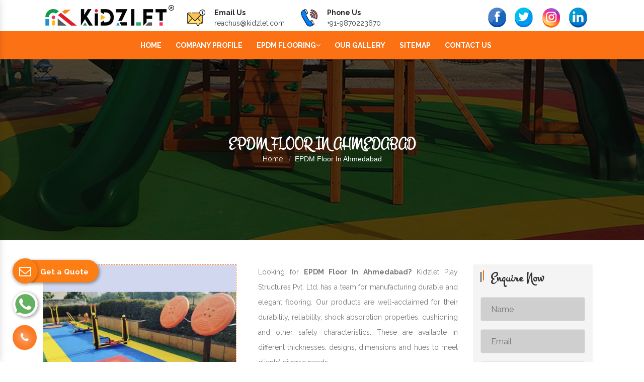

--- FILE ---
content_type: text/html; charset=UTF-8
request_url: https://www.epdmflooring.in/ahmedabad/epdm-floor.html
body_size: 7230
content:

    <!-- header start here -->
	<!DOCTYPE html>
<html lang="en">
<head>
    <base href="https://www.epdmflooring.in/">
    <meta charset="utf-8" />
    <meta http-equiv="x-ua-compatible" content="ie=edge" />
    <meta name="viewport" content="width=device-width, initial-scale=1" />
    <title>EPDM Floor In Ahmedabad,  EPDM Floor Manufacturers In Ahmedabad</title>
    <meta name="description" content="Searching for EPDM Floor In Ahmedabad? Kidzlet a well-known EPDM Floor Manufacturers, Exporters, Suppliers in Ahmedabad. Superb Quality. Timely Delivery" />
    <meta name="keywords" content="EPDM Floor, EPDM Floor In Ahmedabad, EPDM Floor Manufacturers In Ahmedabad, EPDM Floor Suppliers In Ahmedabad, EPDM Floor Exporters, Top 10 EPDM Floor Manufacturer, Top 10 EPDM Floor Supplier, Top 10 EPDM Floor Exporter" />
    <meta name="author" content="Kidzlet Play Structures Pvt. Ltd.">
        <link rel="canonical" href="https://www.epdmflooring.in/ahmedabad/epdm-floor.html"/>
        <meta name="google-site-verification" content="gAi9ye0mZoPCFxTnbB0WA2N2-sUh2otDWYJvnwdAfeM" />
    <link rel="stylesheet" href="css/bootstrap.min.css">
    <link rel="stylesheet" href="style.css">
    <!-- <link rel="stylesheet" href="css/all.min.css"> -->
    <link rel="stylesheet" href="css/owl.carousel.css">
 <link rel="stylesheet" href="https://cdnjs.cloudflare.com/ajax/libs/font-awesome/4.7.0/css/font-awesome.min.css">
    <link rel="stylesheet" href="css/jquery.fancybox.min.css">
    <link rel="stylesheet" href="css/ma5-menu.min.css">
    <link rel="stylesheet" href="css/responsive.css">
    <link rel="stylesheet" href="css/ResponsiveAccordianMenu.css">
    <link rel="shortcut icon" type="image/x-icon" href="img/favicon.ico">
	<link rel="stylesheet" href="https://webclickindia.co.in/smtp/css/mail.css">
    <!-- Global site tag (gtag.js) - Google Analytics -->
    <script async src="https://www.googletagmanager.com/gtag/js?id=G-H35QWM7NBG"></script>
    <script>
      window.dataLayer = window.dataLayer || [];
      function gtag(){dataLayer.push(arguments);}
      gtag('js', new Date());
    
      gtag('config', 'G-H35QWM7NBG');
    </script>
    <script type="application/ld+json">
{
  "@context": "https://schema.org",
  "@type": "Organization",
  "name": "EPDM Flooring Manufacturers - Kidzlet Play Structures Pvt. Ltd.",
  "alternateName": "EPDM Flooring Manufacturers - Kidzlet",
  "url": "https://www.epdmflooring.in/",
  "logo": "https://www.epdmflooring.in/Admin/img/16555340751651293862kidzlet-play-structures-pvt-ltd-logo.png",
  "sameAs": [
    "https://www.facebook.com/KidzletPlayEquipment",
    "https://twitter.com/Kidzletplay",
    "https://www.linkedin.com/company/kidzlet-play-structures-private-limited/",
    "https://www.instagram.com/kidzlet/?hl=en"
  ]
}
</script>

<script type="application/ld+json">
{
  "@context": "https://schema.org",
  "@type": "LocalBusiness",
  "name": "EPDM Flooring Manufacturers - Kidzlet Play Structures Pvt. Ltd.",
  "image": "https://www.epdmflooring.in/Admin/img/16555340751651293862kidzlet-play-structures-pvt-ltd-logo.png",
  "@id": "",
  "url": "https://www.epdmflooring.in/",
  "telephone": "+91-9870223670",
  "priceRange": "Ask for Price",
  "address": {
    "@type": "PostalAddress",
    "streetAddress": "Plot No. 111, Udyog Vihar Extension Ecotech-2, Greater Noida, Dist. Gautam Budh Nagar. U.P.",
    "addressLocality": "Greater Noida",
    "postalCode": "201306",
    "addressCountry": "IN"
  },
  "geo": {
    "@type": "GeoCoordinates",
    "latitude": 28.4949354,
    "longitude": 77.4945979
  },
  "openingHoursSpecification": {
    "@type": "OpeningHoursSpecification",
    "dayOfWeek": [
      "Monday",
      "Tuesday",
      "Wednesday",
      "Thursday",
      "Friday",
      "Saturday",
      "Sunday"
    ],
    "opens": "09:00",
    "closes": "19:00"
  } 
}
</script>
<script type="application/ld+json">
{
  "@context": "https://schema.org",
  "@type": "LocalBusiness",
  "name": "Kidzlet Play Structures Pvt. Ltd.",
  "image": "https://www.epdmflooring.in/Admin/img/16555340751651293862kidzlet-play-structures-pvt-ltd-logo.png",
  "@id": "",
  "url": "https://www.epdmflooring.in",
  "telephone": "+91-9999515869",
  "address": {
    "@type": "PostalAddress",
    "streetAddress": "Plot No. 111, Udyog Vihar Extension Ecotech-2, Dist. Gautam Budh Nagar",
    "addressLocality": "Greater Noida",
    "postalCode": "201306",
    "addressCountry": "IN"
  },
  "geo": {
    "@type": "GeoCoordinates",
    "latitude": 28.4949354,
    "longitude": 77.49679189999999
  },
  "openingHoursSpecification": {
    "@type": "OpeningHoursSpecification",
    "dayOfWeek": [
      "Monday",
      "Tuesday",
      "Wednesday",
      "Thursday",
      "Friday",
      "Saturday"
    ],
    "opens": "09:30",
    "closes": "18:00"
  } 
}
</script>

</head>
<body>	
 
<main>
    
<!-- sticky -->
<section class="sticky">
<div class="container">
<div class="row">
  <div class="col-xl-3 col-lg-3 col-md-3 col-sm-12 col-xs-12 logo-side">
    <a href="https://www.epdmflooring.in/"><img src="Admin/img/16555340751651293862kidzlet-play-structures-pvt-ltd-logo.png" alt="Kidzlet Play Structures Pvt. Ltd." title="Kidzlet Play Structures Pvt. Ltd." class="mt-2"></a>
  </div>
  <div class="col-xl-6 col-lg-6 col-md-6 col-sm-12 col-xs-12 top-header">
    
    <ul>
<li class="list-inline-item mr-4">
<div class="media">
<img class="mr-3" src="img/mail-us.png" alt="Mail">
<div class="media-body">
<span class="mt-0 d-block  font-weight-bold">Email Us</span>
<a href="mailto:reachus@kidzlet.com" class="text-dark">reachus@kidzlet.com</a>
</div>
</div>
</li>

<li class="list-inline-item">
<div class="media">
<img class="mr-3" src="img/call-us.png" alt="Call">
<div class="media-body">
<span class="mt-0 d-block font-weight-bold">Phone Us</span>
<a href="tel:+91-9870223670" class="text-dark hk-hide">+91-9870223670 </a>
</div>
</div>
</li>
</ul>

  </div>

  <div class="col-xl-3 col-lg-3 col-md-3 col-sm-12 col-xs-12 social-media p-0">
  <ul class="text-center d-block">
   <li class="list-inline-item mr-0"><a href="https://www.facebook.com/KidzletPlayEquipment/" target="_blank"><img src="img/facebook.png" alt="Facebook" title="Facebook"></a></li>

  <li class="list-inline-item mr-0"><a href="https://twitter.com/Kidzletplay" target="_blank"><img src="img/twitter.png" alt="Twitter" title="Twitter"></a></li>

  <li class="list-inline-item mr-0"><a href="https://www.instagram.com/kidzlet/?hl=en" target="_blank"><img src="img/instagram.png" alt="Instagram" title="Instagram"></a></li>

  <li class="list-inline-item mr-0"><a href="https://www.linkedin.com/company/kidzlet-play-structures-private-limited/" target="_blank"><img src="img/linkedin.png" alt="Linkedin" title="Linkedin"></a></li>
      
</ul>
</div>
</div>
</div>
</section>
<!-- Header -->
  <header class="header header-wide-topbar header-sticky py-3">
    <div class="header-bottom">
      <div class="container wide">
          <div class="header-bottom-container">
            <div class="header-bottom-navigation">
                <div class="site-main-nav d-none d-lg-block">
                  <nav class="site-nav center-menu">
                    <ul>
<li class="menu-item-has-children mr-4"><a href="https://www.epdmflooring.in/">Home</a></li>
<li class="menu-item-has-children mr-4"><a target="blank" href="https://www.kidzlet.com/company-profile.html">Company Profile</a></li>

<li class="menu-item-has-children mr-4 "><a href="ahmedabad/epdm-flooring.html" alt="EPDM Flooring" title="EPDM Flooring">EPDM Flooring<i class="fa fa-angle-down" aria-hidden="true"></i>
</a>
<ul class="sub-menu single-column-menu single-column-has-children">
  <li><a href="ahmedabad/epdm-gym-flooring.html" alt="EPDM Gym Flooring" title="EPDM Gym Flooring"><i class="fa fa-caret-right" aria-hidden="true"></i> EPDM Gym Flooring</a></li>
  <li><a href="ahmedabad/epdm-kids-playground-flooring.html" alt="EPDM Kids Playground Flooring" title="EPDM Kids Playground Flooring"><i class="fa fa-caret-right" aria-hidden="true"></i> EPDM Kids Playground Flooring</a></li>
  <li><a href="ahmedabad/epdm-mat.html" alt="EPDM Mat" title="EPDM Mat"><i class="fa fa-caret-right" aria-hidden="true"></i> EPDM Mat</a></li>
  <li><a href="ahmedabad/epdm-playground-flooring.html" alt="EPDM Playground Flooring" title="EPDM Playground Flooring"><i class="fa fa-caret-right" aria-hidden="true"></i> EPDM Playground Flooring</a></li>
  <li><a href="ahmedabad/epdm-rubber-flooring.html" alt="EPDM Rubber Flooring" title="EPDM Rubber Flooring"><i class="fa fa-caret-right" aria-hidden="true"></i> EPDM Rubber Flooring</a></li>
  <li><a href="ahmedabad/epdm-rubber-gym-flooring.html" alt="EPDM Rubber Gym Flooring" title="EPDM Rubber Gym Flooring"><i class="fa fa-caret-right" aria-hidden="true"></i> EPDM Rubber Gym Flooring</a></li>
  <li><a href="ahmedabad/epdm-rubber-mat.html" alt="EPDM Rubber Mat" title="EPDM Rubber Mat"><i class="fa fa-caret-right" aria-hidden="true"></i> EPDM Rubber Mat</a></li>
  <li><a href="ahmedabad/epdm-soft-flooring.html" alt="EPDM Soft Flooring" title="EPDM Soft Flooring"><i class="fa fa-caret-right" aria-hidden="true"></i> EPDM Soft Flooring</a></li>
  <li><a href="ahmedabad/epdm-sports-flooring.html" alt="EPDM Sports Flooring" title="EPDM Sports Flooring"><i class="fa fa-caret-right" aria-hidden="true"></i> EPDM Sports Flooring</a></li>
  <li><a href="ahmedabad/kids-playground-flooring.html" alt="Kids Playground Flooring" title="Kids Playground Flooring"><i class="fa fa-caret-right" aria-hidden="true"></i> Kids Playground Flooring</a></li>
  <li><a href="ahmedabad/outdoor-epdm-flooring.html" alt="Outdoor EPDM Flooring" title="Outdoor EPDM Flooring"><i class="fa fa-caret-right" aria-hidden="true"></i> Outdoor EPDM Flooring</a></li>
  <li><a href="ahmedabad/playground-flooring.html" alt="Playground Flooring" title="Playground Flooring"><i class="fa fa-caret-right" aria-hidden="true"></i> Playground Flooring</a></li>
  <li><a href="ahmedabad/playground-epdm-flooring.html" alt="Playground EPDM Flooring" title="Playground EPDM Flooring"><i class="fa fa-caret-right" aria-hidden="true"></i> Playground EPDM Flooring</a></li>
  <li><a href="ahmedabad/recycled-rubber-flooring.html" alt="Recycled Rubber Flooring" title="Recycled Rubber Flooring"><i class="fa fa-caret-right" aria-hidden="true"></i> Recycled Rubber Flooring</a></li>
  <li><a href="ahmedabad/epdm-floor.html" alt="EPDM Floor" title="EPDM Floor"><i class="fa fa-caret-right" aria-hidden="true"></i> EPDM Floor</a></li>
  <li><a href="ahmedabad/epdm-playground-surface.html" alt="EPDM Playground Surface" title="EPDM Playground Surface"><i class="fa fa-caret-right" aria-hidden="true"></i> EPDM Playground Surface</a></li>
  <li><a href="ahmedabad/epdm-seamless-flooring.html" alt="EPDM Seamless Flooring" title="EPDM Seamless Flooring"><i class="fa fa-caret-right" aria-hidden="true"></i> EPDM Seamless Flooring</a></li>
  <li><a href="ahmedabad/epdm-granules-flooring.html" alt="EPDM Granules Flooring" title="EPDM Granules Flooring"><i class="fa fa-caret-right" aria-hidden="true"></i> EPDM Granules Flooring</a></li>

</ul>
</li>

<li class="menu-item-has-children mr-4"><a target="blank" href="https://www.kidzlet.com/our-gallery.html" >Our Gallery</a></li>
<li class="menu-item-has-children mr-4"><a href="sitemap.html">Sitemap</a></li>
<li class="menu-item-has-children mr-4"><a href="contact-us.html">Contact Us</a></li>
</ul>
</nav>
</div>
</div>

 <nav class="navbar navbar-expand-md navbar-light mobile-menu">
<button class="ma5menu__toggle" type="button">
<span class="ma5menu__icon-toggle"></span> <span class="ma5menu__sr-only">Menu</span>
</button>
<div style="display: none;">
<ul class="site-menu">
<li><a href="https://www.epdmflooring.in/">Home</a></li>
<li><a target="blank" href="https://www.kidzlet.com/company-profile.html">Company Profile</a></li>

<li class="menu-item-has-children mr-4 "><a href="ahmedabad/epdm-flooring.html">EPDM Flooring <i class="fas fa-sort-down"></i>
</a>
<ul class="sub-menu single-column-menu single-column-has-children">
  <li><a href="ahmedabad/epdm-gym-flooring.html"><i class="fas fa-caret-right"></i> EPDM Gym Flooring</a></li>
  <li><a href="ahmedabad/epdm-kids-playground-flooring.html"><i class="fas fa-caret-right"></i> EPDM Kids Playground Flooring</a></li>
  <li><a href="ahmedabad/epdm-mat.html"><i class="fas fa-caret-right"></i> EPDM Mat</a></li>
  <li><a href="ahmedabad/epdm-playground-flooring.html"><i class="fas fa-caret-right"></i> EPDM Playground Flooring</a></li>
  <li><a href="ahmedabad/epdm-rubber-flooring.html"><i class="fas fa-caret-right"></i> EPDM Rubber Flooring</a></li>
  <li><a href="ahmedabad/epdm-rubber-gym-flooring.html"><i class="fas fa-caret-right"></i> EPDM Rubber Gym Flooring</a></li>
  <li><a href="ahmedabad/epdm-rubber-mat.html"><i class="fas fa-caret-right"></i> EPDM Rubber Mat</a></li>
  <li><a href="ahmedabad/epdm-soft-flooring.html"><i class="fas fa-caret-right"></i> EPDM Soft Flooring</a></li>
  <li><a href="ahmedabad/epdm-sports-flooring.html"><i class="fas fa-caret-right"></i> EPDM Sports Flooring</a></li>
  <li><a href="ahmedabad/kids-playground-flooring.html"><i class="fas fa-caret-right"></i> Kids Playground Flooring</a></li>
  <li><a href="ahmedabad/outdoor-epdm-flooring.html"><i class="fas fa-caret-right"></i> Outdoor EPDM Flooring</a></li>
  <li><a href="ahmedabad/playground-flooring.html"><i class="fas fa-caret-right"></i> Playground Flooring</a></li>
  <li><a href="ahmedabad/playground-epdm-flooring.html"><i class="fas fa-caret-right"></i> Playground EPDM Flooring</a></li>
  <li><a href="ahmedabad/recycled-rubber-flooring.html"><i class="fas fa-caret-right"></i> Recycled Rubber Flooring</a></li>
  <li><a href="ahmedabad/epdm-floor.html"><i class="fas fa-caret-right"></i> EPDM Floor</a></li>
  <li><a href="ahmedabad/epdm-playground-surface.html"><i class="fas fa-caret-right"></i> EPDM Playground Surface</a></li>
  <li><a href="ahmedabad/epdm-seamless-flooring.html"><i class="fas fa-caret-right"></i> EPDM Seamless Flooring</a></li>
  <li><a href="ahmedabad/epdm-granules-flooring.html"><i class="fas fa-caret-right"></i> EPDM Granules Flooring</a></li>

</ul>
</li>

<li><a target="blank" href="https://www.kidzlet.com/our-gallery.html">Our Gallery</a></li>
<li><a href="sitemap.html">Sitemap</a></li>
<li><a href="contact-us.html">Contact Us</a></li>
</ul>
</div>
</nav>

    </div>
    </div>
  </header>

	<!-- header end here -->
	<section class="page-title-section">
    <div class="container">
      <div class="row">
        <div class="col-xl-12 text-center">
          <h2 class="text-uppercase text-white mrb-10">EPDM Floor In Ahmedabad</h2>
          <ul class="mb-0 justify-content-center">
            <li class="breadcrumb-item list-inline-item mr-0"><a href="https://www.epdmflooring.in/" class="text-white">Home</a></li>
            <li class="breadcrumb-item text-primary-color list-inline-item">EPDM Floor In Ahmedabad</li>
          </ul>
        </div>
      </div>
    </div>
</section>

<section class="products-details py-5">
<div class="container">
<div class="row">
<div class="col-xl-9 col-lg-9 col-md-12 col-sm-12 col-xs-12 details-product pro_view">
<div class="row">
  <div class="col-lg-6">
<div class="cover-product detail-last">
<div class="zoom-effect">
<img src="Admin/img/products/1655537992outdoor-fitness-equipment.jpg" title="EPDM Floor In Ahmedabad" alt="EPDM Floor In Ahmedabad" class="image-zoom w-100">
<div class="overlay-zoom">
<div class="text-zoom">
</div>
</div>
</div>
</div>
</div>

  <div class="cover-product-this col-lg-6">
  <p style="text-align:justify">Looking for <strong>EPDM Floor In Ahmedabad?</strong> Kidzlet Play Structures Pvt. Ltd. has a team for manufacturing durable and elegant flooring. Our products are well-acclaimed for their durability, reliability, shock absorption properties, cushioning and other safety characteristics. These are available in different thicknesses, designs, dimensions and hues to meet clients&rsquo; diverse needs.</p>
  </div>

  <div class="cover-product-this col-lg-12 ">
  <p style="text-align:justify">Being noted among <strong>EPDM Floor Manufacturers in Ahmedabad</strong>, we have products that withstand extreme atmospheres and help us build everlasting relationships with our customers. We strictly control quality and incorporate clients&rsquo; feedback to keep our products updated.</p>

<p style="text-align:justify">Being recognized among<strong> EPDM Floor Exporters and Suppliers in Ahmedabad,</strong> we can handle bulk orders within a promised time frame. You can submit your direct enquiry via the website or call our executives to take this discussion ahead.</p>
  </div>
</div>
</div>
<div class="col-lg-3 order-2 order-lg-0">
<aside class="blog-sidebar">

<div class="widget rounded  mb-4">
<div class="sidebar-title">
<h3 class="mb-4">Enquire Now</h3>
</div>
<div class="default-form">
              
<div id="innerenquiry-form" >
<p id="innersuccessmsg"></p>
<div class="overlaysan"></div>
                 <form method="post" action="thank-you.html" >
            <input type="hidden" name="enquiry_for" value="Enquiry For Contact Us">
            <input type="hidden" name="page_url" value="https://www.epdmflooring.in/ahmedabad/epdm-floor.html">

                <div class="row clearfix">
                  
                  <div class="col-lg-12 col-md-12 col-sm-12 form-group">
                    <input type="text" name="name" placeholder="Name" required="">
                  </div>
                  
                  <div class="col-lg-12 col-md-12 col-sm-12 form-group">
                    <input type="email" name="email" placeholder="Email" required="">
                  </div>
                  
                  <div class="col-lg-12 col-md-12 col-sm-12 form-group">
                    <input type="text" name="address" placeholder="Address" >
                  </div>
                  
                  <div class="col-lg-12 col-md-12 col-sm-12 form-group">
                    <input type="text" placeholder="Phone" required="" name="mobile" onkeypress="return event.charCode >=48 &amp;&amp; event.charCode <=57 || event.charCode==43 || event.charCode==45 || event.charCode==0" maxlength="15" minlength="10">
                  </div>
                  
                  <div class="col-lg-12 col-md-12 col-sm-12 form-group">
                    <textarea name="message" placeholder="Message "></textarea>
                  </div>
                
                  <div class="col-lg-12 col-md-12 col-sm-12 form-group">
                    <button class="theme-btn btn-style-four" type="submit" name="submit-form">Send Now</button>
                  </div>
                  
                </div>
              </form>
                
            </div>
</div>
</aside>          
</div>
</div>
</div>
</section>
<section class="random-block py-3">
<div class="container">
<div class="row">
  <div class="col-xl-12 col-lg-12 col-md-12 col-sm-12 col-xs-12 content-side-faq-details align-self-center">
<div class="col-md-12 margin-set">
<div class="twd_container">

<!-- responsive accordian -->
<div id="1" class="expandContent">
<h3 class="header">
<div class="headerColumn1">Give A Brief About Your Company.</div>
<div class="headerColumn2 expand"><img src="img/plus.png" /></div>
<div class="expandedContentClearFloat"></div>
</h3>
<div class="expandedContent"><p style="margin-left:0in; margin-right:0in; text-align:justify"><span style="font-size:11pt"><span style="font-family:Cambria,&quot;serif&quot;"><strong><span style="font-size:12.0pt">Kidzlet Play Structures Pvt. Ltd</span></strong><span style="font-size:12.0pt"> was a name that came into existence in 2015. In this short span, we have gained a gigantic reputation in the domestic and international markets. We design every product with the latest machinery and cut-edge tools. Our team of professionals is our backbone and works beyond the boundaries to meet client satisfaction. We are known for our <strong>EPDM Floor</strong> quality, durability, and competitive price range. We design the <strong>EPDM Floor</strong> as per your need. So get in touch with us now.</span></span></span></p>
 </div>
</div>
<div id="2" class="expandContent">
<h3 class="header">
<div class="headerColumn1">What The Other Equipment Do You Have?</div>
<div class="headerColumn2 expand"><img src="img/plus.png" /></div>
<div class="expandedContentClearFloat"></div>
</h3>
<div class="expandedContent"><p style="margin-left:0in; margin-right:0in; text-align:justify"><span style="font-size:11pt"><span style="font-family:Cambria,&quot;serif&quot;"><span style="font-size:12.0pt">Here is the list of different equipment that we have in our catalog:</span></span></span></p>

<ul>
	<li style="text-align:justify"><span style="font-size:11pt"><span style="font-family:Cambria,&quot;serif&quot;"><span style="font-size:12.0pt">EPDM Flooring</span></span></span></li>
	<li style="text-align:justify"><span style="font-size:11pt"><span style="font-family:Cambria,&quot;serif&quot;"><span style="font-size:12.0pt">EPDM Gym Flooring</span></span></span></li>
	<li style="text-align:justify"><span style="font-size:11pt"><span style="font-family:Cambria,&quot;serif&quot;"><span style="font-size:12.0pt">EPDM Mat</span></span></span></li>
	<li style="text-align:justify"><span style="font-size:11pt"><span style="font-family:Cambria,&quot;serif&quot;"><span style="font-size:12.0pt">EPDM Playground Flooring</span></span></span></li>
	<li style="text-align:justify"><span style="font-size:11pt"><span style="font-family:Cambria,&quot;serif&quot;"><span style="font-size:12.0pt">EPDM Rubber Gym Flooring</span></span></span></li>
	<li style="text-align:justify"><span style="font-size:11pt"><span style="font-family:Cambria,&quot;serif&quot;"><span style="font-size:12.0pt">EPDM Soft Flooring</span></span></span></li>
	<li style="text-align:justify"><span style="font-size:11pt"><span style="font-family:Cambria,&quot;serif&quot;"><span style="font-size:12.0pt">EPDM Sports Flooring</span></span></span></li>
	<li style="text-align:justify"><span style="font-size:11pt"><span style="font-family:Cambria,&quot;serif&quot;"><span style="font-size:12.0pt">Kids Playground Flooring</span></span></span></li>
	<li style="text-align:justify"><span style="font-size:11pt"><span style="font-family:Cambria,&quot;serif&quot;"><span style="font-size:12.0pt">Outdoor EPDM Flooring</span></span></span></li>
	<li style="text-align:justify"><span style="font-size:11pt"><span style="font-family:Cambria,&quot;serif&quot;"><span style="font-size:12.0pt">Playground EPDM Flooring</span></span></span></li>
	<li style="text-align:justify"><span style="font-size:11pt"><span style="font-family:Cambria,&quot;serif&quot;"><span style="font-size:12.0pt">EPDM Seamless Flooring</span></span></span></li>
	<li style="text-align:justify"><span style="font-size:11pt"><span style="font-family:Cambria,&quot;serif&quot;"><span style="font-size:12.0pt">EPDM Granules Flooring</span></span></span></li>
</ul>
 </div>
</div>
<div id="3" class="expandContent">
<h3 class="header">
<div class="headerColumn1">What Is EPDM Rubber Flooring?</div>
<div class="headerColumn2 expand"><img src="img/plus.png" /></div>
<div class="expandedContentClearFloat"></div>
</h3>
<div class="expandedContent"><p style="margin-left:0in; margin-right:0in; text-align:justify"><span style="font-size:11pt"><span style="font-family:Cambria,&quot;serif&quot;"><span style="font-size:12.0pt">EPDM rubber is a synthetic rubber that has several uses. It is used for flooring purposes in playground surfaces and sports. It is non-toxic and safe rubber. This quality makes it the first choice for children&rsquo;s playgrounds.</span></span></span></p>
 </div>
</div>
<div id="4" class="expandContent">
<h3 class="header">
<div class="headerColumn1">What Are The Advantages Of EPDM Floor?</div>
<div class="headerColumn2 expand"><img src="img/plus.png" /></div>
<div class="expandedContentClearFloat"></div>
</h3>
<div class="expandedContent"><p style="margin-left:0in; margin-right:0in; text-align:justify"><span style="font-size:11pt"><span style="font-family:Cambria,&quot;serif&quot;"><span style="font-size:12.0pt">Here are some advantages of <strong>EPDM Floor</strong>:</span></span></span></p>

<ul>
	<li style="text-align:justify"><span style="font-size:11pt"><span style="font-family:Cambria,&quot;serif&quot;"><span style="font-size:12.0pt">They are safe</span></span></span></li>
	<li style="text-align:justify"><span style="font-size:11pt"><span style="font-family:Cambria,&quot;serif&quot;"><span style="font-size:12.0pt">Absorbs noise properly</span></span></span></li>
	<li style="text-align:justify"><span style="font-size:11pt"><span style="font-family:Cambria,&quot;serif&quot;"><span style="font-size:12.0pt">Highly durable for the long run</span></span></span></li>
	<li style="text-align:justify"><span style="font-size:11pt"><span style="font-family:Cambria,&quot;serif&quot;"><span style="font-size:12.0pt">Requires lesser maintenance</span></span></span></li>
</ul>
 </div>
</div>
<div id="5" class="expandContent">
<h3 class="header">
<div class="headerColumn1">Is Your EPDM Floor Durable?</div>
<div class="headerColumn2 expand"><img src="img/plus.png" /></div>
<div class="expandedContentClearFloat"></div>
</h3>
<div class="expandedContent"><p style="margin-left:0in; margin-right:0in; text-align:justify"><span style="font-size:11pt"><span style="font-family:Cambria,&quot;serif&quot;"><span style="font-size:12.0pt">The short and crispy answer is: yes! We offer highly durable <strong>EPDM Floor</strong>. It is designed to stand up to heavy workouts and high-traffic areas. It can hold hundreds of people walking over it for days on end.</span></span></span></p>
 </div>
</div>
</div>
</div>
</div>
</div>
</div>
</section>	<!-- footer start here -->
	<footer class="py-5">
  <div class="container">
    <div class="row">

      <div class="col-lg-3 col-md-3 col-sm-3 col-xs-6 widget-up">
        <span class="mb-3">Quick Links</span>
        <ul class="mt-2">
        <li><a target="blank" href="https://www.kidzlet.com/company-profile.html" alt="About- Kids Playground Equipment" title="About- Kids Playground Equipment"><i class="fa fa-chevron-right" aria-hidden="true"></i> Company Profile</a></li>  
        <li><a href="sitemap.html" title="Browse Our Range" alt="Browse Our Range"><i class="fa fa-chevron-right" aria-hidden="true"></i> Sitemap</a></li>  

        <li><a href="our-presence.html" title="Market We Serve" alt="Market We Serve"><i class="fa fa-chevron-right" aria-hidden="true"></i> Our Presence</a></li>  

        <li><a href="https://www.kidzlet.com/our-websites.html" target="_blank" title="Our Websites" alt="Our Websites"><i class="fa fa-chevron-right" aria-hidden="true"></i></i> Our Websites</a></li>  
      
        <li><a href="contact-us.html" title="To Get In Touch" alt="To Get In Touch"><i class="fa fa-chevron-right" aria-hidden="true"></i> Contact Us</a></li>  
        </ul>
      </div>

          <div class="col-lg-5 col-md-5 col-sm-5 col-xs-6 widget-up">
        <span class="mb-3">Products Links</span>
        <ul class="mt-2 columns-2">
            <li><a href="ahmedabad/epdm-flooring.html" title="EPDM Flooring" alt="EPDM Flooring"><i class="fa fa-chevron-right" aria-hidden="true"></i>EPDM Flooring</a></li>
  <li><a href="ahmedabad/epdm-gym-flooring.html" title="EPDM Gym Flooring" alt="EPDM Gym Flooring"><i class="fa fa-chevron-right" aria-hidden="true"></i>EPDM Gym Flooring</a></li>
  <li><a href="ahmedabad/epdm-kids-playground-flooring.html" title="EPDM Kids Playground Flooring" alt="EPDM Kids Playground Flooring"><i class="fa fa-chevron-right" aria-hidden="true"></i>EPDM Kids Playground Flooring</a></li>
  <li><a href="ahmedabad/epdm-mat.html" title="EPDM Mat" alt="EPDM Mat"><i class="fa fa-chevron-right" aria-hidden="true"></i>EPDM Mat</a></li>
  <li><a href="ahmedabad/epdm-playground-flooring.html" title="EPDM Playground Flooring" alt="EPDM Playground Flooring"><i class="fa fa-chevron-right" aria-hidden="true"></i>EPDM Playground Flooring</a></li>
  <li><a href="ahmedabad/epdm-rubber-flooring.html" title="EPDM Rubber Flooring" alt="EPDM Rubber Flooring"><i class="fa fa-chevron-right" aria-hidden="true"></i>EPDM Rubber Flooring</a></li>
  <li><a href="ahmedabad/epdm-rubber-gym-flooring.html" title="EPDM Rubber Gym Flooring" alt="EPDM Rubber Gym Flooring"><i class="fa fa-chevron-right" aria-hidden="true"></i>EPDM Rubber Gym Flooring</a></li>
  <li><a href="ahmedabad/epdm-rubber-mat.html" title="EPDM Rubber Mat" alt="EPDM Rubber Mat"><i class="fa fa-chevron-right" aria-hidden="true"></i>EPDM Rubber Mat</a></li>
  <li><a href="ahmedabad/epdm-soft-flooring.html" title="EPDM Soft Flooring" alt="EPDM Soft Flooring"><i class="fa fa-chevron-right" aria-hidden="true"></i>EPDM Soft Flooring</a></li>
  <li><a href="ahmedabad/epdm-sports-flooring.html" title="EPDM Sports Flooring" alt="EPDM Sports Flooring"><i class="fa fa-chevron-right" aria-hidden="true"></i>EPDM Sports Flooring</a></li>
  <li><a href="ahmedabad/kids-playground-flooring.html" title="Kids Playground Flooring" alt="Kids Playground Flooring"><i class="fa fa-chevron-right" aria-hidden="true"></i>Kids Playground Flooring</a></li>
  <li><a href="ahmedabad/outdoor-epdm-flooring.html" title="Outdoor EPDM Flooring" alt="Outdoor EPDM Flooring"><i class="fa fa-chevron-right" aria-hidden="true"></i>Outdoor EPDM Flooring</a></li>
  <li><a href="ahmedabad/playground-flooring.html" title="Playground Flooring" alt="Playground Flooring"><i class="fa fa-chevron-right" aria-hidden="true"></i>Playground Flooring</a></li>
  <li><a href="ahmedabad/playground-epdm-flooring.html" title="Playground EPDM Flooring" alt="Playground EPDM Flooring"><i class="fa fa-chevron-right" aria-hidden="true"></i>Playground EPDM Flooring</a></li>
  <li><a href="ahmedabad/recycled-rubber-flooring.html" title="Recycled Rubber Flooring" alt="Recycled Rubber Flooring"><i class="fa fa-chevron-right" aria-hidden="true"></i>Recycled Rubber Flooring</a></li>
  <li><a href="ahmedabad/epdm-floor.html" title="EPDM Floor" alt="EPDM Floor"><i class="fa fa-chevron-right" aria-hidden="true"></i>EPDM Floor</a></li>
  <li><a href="ahmedabad/epdm-playground-surface.html" title="EPDM Playground Surface" alt="EPDM Playground Surface"><i class="fa fa-chevron-right" aria-hidden="true"></i>EPDM Playground Surface</a></li>
  <li><a href="ahmedabad/epdm-seamless-flooring.html" title="EPDM Seamless Flooring" alt="EPDM Seamless Flooring"><i class="fa fa-chevron-right" aria-hidden="true"></i>EPDM Seamless Flooring</a></li>
  <li><a href="ahmedabad/epdm-granules-flooring.html" title="EPDM Granules Flooring" alt="EPDM Granules Flooring"><i class="fa fa-chevron-right" aria-hidden="true"></i>EPDM Granules Flooring</a></li>
    </ul>
      </div>

<div class="col-lg-4 col-md-4 col-sm-4 col-xs-6 widget-up">
<span class="mb-3">Address</span>
<ul class="mt-2">
<li class="mb-3"><i class="fa fa-map-marker" aria-hidden="true"></i> Plot No. 111, Udyog Vihar Extension Ecotech-2, Greater Noida, Dist. Gautam Budh Nagar. U.P. Pin:201306</li>
<li class="mb-3"><i class="fa fa-envelope" aria-hidden="true"></i><a href="mailto:reachus@kidzlet.com"> reachus@kidzlet.com</a></li>
<li class="mb-3"><i class="fa fa-phone" aria-hidden="true"></i> <a href="tel:+91-9870223670" class="dk-hide"> +91-9870223670</a>
</li>
</ul>
<span class="mb-3">Our Partner Websites</span>
<ul class="mt-2">
<li class="mb-3"><i class="fa fa-chevron-right" aria-hidden="true"></i><a href="https://www.kidzlet.com/open-gym-equipment.html" target="_blank"> Open Gym Equipment</a></li>
</ul>
</div>
</div>
</div>
</footer>

<section class="footer-logo-part pt-5">
  <div class="container">
    <div class="row">
  
      <div class="col-lg-6 col-md-6 col-sm-6 col-xs-6 footer-logo-panel border-right border-top text-center">
        <ahref="https://www.epdmflooring.in/">
          <img src="Admin/img/16555340751651293862kidzlet-play-structures-pvt-ltd-logo.png" alt="Kidzlet Play Structures Pvt. Ltd." title="Kidzlet Play Structures Pvt. Ltd." class="bg-white"></a>
        
      </div>
      <div class="col-lg-6 col-md-6 col-sm-6 col-xs-6 social-media-part border-top">
      <div class="social-media-part-footer">
      <a href="https://www.facebook.com/KidzletPlayEquipment/" target="_blank"><span>Facebook</span></a>
      <a href="https://twitter.com/Kidzletplay" target="_blank"><span>Twitter</span></a>
      <a href="https://www.instagram.com/kidzlet/?hl=en" target="_blank"><span>Instagram</span></a>
      <a href="https://www.linkedin.com/company/kidzlet-play-structures-private-limited/" target="_blank"><span>linkedin</span></a>
      </div>
      </div>
      </div>

  </div>
</section>

<div class="footer-bottom py-1">
<div class="container">
<div class="row">
<div class="col-md-12 col-sm-12 text-left company-side">
<p class="text-white w-100 text-center">Copyright © 2026 Kidzlet Play Structures Pvt. Ltd. | All Rights Reserved. </p>
</div>
</div>
</div>
</div>

<!-- mobile-three-item -->
<section class="mobile-three-item">
<div class="container-fluid">
<div class="row">
<ul class="w-100">
<li><a href="tel:+91-9870223670"><i class="fa fa-phone" aria-hidden="true"></i> Call Now</a></li>

<li><a href="https://api.whatsapp.com/send?phone=919999515869&text=Hello%20Kidzlet%20%20would%20like%20to%20know%20more%20details%20about%20your%20products%2C%20Please%20send%20more%20details." target="_blank"><i class="fa fa-whatsapp" aria-hidden="true"></i> WhatsApp</a></li>

<li><a href="#" class="text-white" data-toggle="modal" data-target="#exampleModal-two" title="Enquiry"><i class="fa fa-file-text-o" aria-hidden="true"></i> Enquiry</a></li>


</ul>
</div>
</div>
</section>

</main>

<div class="webclick-digital">
<p>Website Designed &amp; SEO By Webclick® Digital Pvt. Ltd. <a href="https://www.webclickindia.com" class="font-weight-bold text-muted" target="_blank" title="Website Designing Company in Delhi India">Website Designing Company India</a></p>
</div>
<style type="text/css">
.webclick-digital { display: none;}
</style>


<div>
<a class="enquiry" data-toggle="modal" data-target="#exampleModal-two" title="Send Enquiry">
<i class="fa fa-envelope-o" aria-hidden="true"></i>
<strong>Get a Quote</strong></a>
<div class="modal fade bs-example-modal-sm" id="exampleModal-two" tabindex="-1" role="dialog" aria-labelledby="exampleModalLabel">
<div class="modal-dialog modal-sm" role="document">
<div class="modal-content">
<div class="modal-header">
<button type="button" class="close" data-dismiss="modal" data-target=".bs-example-modal-sm" aria-label="Close">
<span aria-hidden="true" class="custom_btn-close">&times;</span></button>
<span class="modal-title" id="exampleModalLabel">Get a Quote</span>
</div>
<div class="modal-body" id="homepopupenquiry-form">
<p class="send_p">If you have a urgent requirement please fill the form or dial contact number: <span>+91-9870223670</span></p>


<form action="thank-you.html" method="post">
<p id="homepopupenquirysuccessmsg"></p>
<div class="overlaysan"></div>
<input type="hidden" name="enquiry_for" value="Enquiry For Contact Us">
<input type="hidden" name="page_url" value="www.epdmflooring.in">
<div class="row">
<div class="col-lg-12">
<div class="form-group">
<input tabindex="1" class="form-control" type="text" name="name" id="nameBottom" placeholder="Your Name*" required="">
</div>
</div>
<div class="col-lg-12">
<div class="form-group">
<input tabindex="2" class="form-control" type="text" name="email" id="emailBottom" placeholder="Your Email*" required="">
</div>
</div>
<div class="col-lg-12">
<div class="form-group">
<input tabindex="3" class="form-control" type="text" name="mobile" id="mobileBottom" placeholder="Your Mobile Number*" onkeypress="return event.charCode >= 48 &amp;&amp; event.charCode <= 57 || event.charCode == 43 || event.charCode == 45 || event.charCode == 0" maxlength="15" minlength="10" required="">
</div>
</div>
<div class="col-lg-12">
<div class="form-group">
<input tabindex="4" class="form-control locationBottom" type="text" name="address" placeholder="Your Address">
</div>
</div>
<div class="col-lg-12">
<div class="form-group">
<textarea tabindex="5" class="form-control" name="message" id="messageBottom" placeholder="Your Message"></textarea>
</div>
</div>
<div class="col-lg-12">
<button tabindex="7" class="modal_btn" type="submit" name="submit" value="Submit" data-submit="...Sending">Submit</button>
</div>
</div>
</form>

</div>
</div>
</div>
</div>

</div>


<div class="whats-app-icon">
<a href="https://api.whatsapp.com/send?phone=919999515869&amp;text=Hello%20Kidzlet%20%20would%20like%20to%20know%20more%20details%20about%20your%20products%2C%20Please%20send%20more%20details." target="_blank"><img src="img/whats-app-icon.png" alt="" title=""></a>
</div>

<div class="phone_lefts-side glow" data-target="html">
    <a title="Contact Us" href="tel:+91-9870223670"><i class="fa fa-phone" aria-hidden="true"></i></a>
</div>




    <img src="img/top.png" id="toTop" title="Go To Top" alt="Go To Top">

    <script src="js/jquery-2.2.4.min.js"></script>
    <script src="https://stackpath.bootstrapcdn.com/bootstrap/4.1.3/js/bootstrap.min.js"></script>
    <script src="js/custom.js"></script>
    <script src="js/owl.carousel.js"></script>
    <script src="js/jquery.fancybox.min.js"></script>
    <script src="js/ma5-menu.min.js"></script>
    <script src="js/ResponsiveAccordianMenu.js"></script>
	<script src="https://webclickindia.co.in/smtp/js/mail.js"></script>

  </body>
</html>	<!-- footer end here -->


--- FILE ---
content_type: text/css
request_url: https://www.epdmflooring.in/style.css
body_size: 12927
content:
@import url('https://fonts.googleapis.com/css2?family=Raleway:ital,wght@0,100;0,200;0,300;0,400;0,500;0,600;0,700;0,800;0,900;1,100;1,200;1,300;1,400;1,500;1,600;1,700;1,800;1,900&display=swap');
@import url('https://fonts.googleapis.com/css?family=Montez&display=swap');
h1,h2,h3,h4,h5,h6{font-size: 30px; margin: 0px; padding: 0px; font-weight: 600; font-family: 'Montez', cursive;}
ul{padding: 0px; margin: 0px; list-style-type: none;}
li{padding: 0px; margin: 0px; font-size: 14px;}
a{font-size: 14px; font-family: 'Raleway', sans-serif;}
a:hover{text-decoration: none;}
p{font-size: 14px; padding: 0px; margin: 0px; font-family: 'Raleway', sans-serif;}
body{padding: 0px; margin: 0px; box-sizing: content-box;}
span{padding: 0px; margin: 0px; font-family: 'Raleway', sans-serif;}
.hk-hide{pointer-events: none;}
/*Global CSS*/
.nav-bar-top{background: url(img/header.png)no-repeat; width: 100%; height: auto; /*background-size: cover; background-position: center; position: absolute; top: 0px;}*/     background-position: 50%;}
.left-header i {    font-size: 20px; color: #fff;}
.left-header {    margin-top: 6px;}
.logo-main{position: relative;}
/*.logo-main::after{background: url(img/logo-apollo.png)no-repeat;    height: 300px;    position: absolute;    content: '';    width: 500px;        left: 35%;    top: -38px;}*/
.right-header a{color: #fff;}
ul.nav-menu.align-to-left {margin-left: 16%;}
.about-img-panel img{box-shadow: 10px 10px 61px 0 rgba(0,0,0,.3);    position: relative;}
.about-content-panel p {    line-height: 26px; margin-bottom: 15px;}
/* Bounce To Bottom */
.hvr-bounce-to-bottom {  display: inline-block;  vertical-align: middle;  -webkit-transform: perspective(1px) translateZ(0);  transform: perspective(1px) translateZ(0);  box-shadow: 0 0 1px rgba(0, 0, 0, 0);  position: relative;  -webkit-transition-property: color;  transition-property: color;  -webkit-transition-duration: 0.5s;  transition-duration: 0.5s;}
.hvr-bounce-to-bottom:before {  content: "";  position: absolute;  z-index: -1;  top: 0;  left: 0;  right: 0;  bottom: 0;  background: #3a3f47;  -webkit-transform: scaleY(0);  transform: scaleY(0);  -webkit-transform-origin: 50% 0;  transform-origin: 50% 0;  -webkit-transition-property: transform;  transition-property: transform;  -webkit-transition-duration: 0.5s;  transition-duration: 0.5s;  -webkit-transition-timing-function: ease-out;  transition-timing-function: ease-out;}
.hvr-bounce-to-bottom:hover, .hvr-bounce-to-bottom:focus, .hvr-bounce-to-bottom:active {  color: white;}
.hvr-bounce-to-bottom:hover:before, .hvr-bounce-to-bottom:focus:before, .hvr-bounce-to-bottom:active:before {  -webkit-transform: scaleY(1);  transform: scaleY(1);  -webkit-transition-timing-function: cubic-bezier(0.52, 1.64, 0.37, 0.66); transition-timing-function: cubic-bezier(0.52, 1.64, 0.37, 0.66);}
a.about-btn {    background: #fd7115;    padding: 10px 18px 10px 18px;    color: #fff; font-size: 14px;}
.animated-section h2{font-family: 'Montserrat', sans-serif; background: url(img/special_offer_text_bg.jpg); font-size: 4.5rem;    background-position: 50% 50%;    background-repeat: no-repeat;    background-clip: text;    text-fill-color: transparent;    -webkit-background-clip: text;    -webkit-text-fill-color: transparent;    -webkit-animation-name: masked-animation;    animation-name: masked-animation;    -webkit-animation-duration: 10s;    animation-duration: 10s;    -webkit-animation-iteration-count: infinite;    animation-iteration-count: infinite;    -webkit-animation-timing-function: linear;    animation-timing-function: linear; font-weight: 800; font-size: 90px;}
@keyframes masked-animation{
0%, 100% {background-position: 50% 35%;}
50% {background-position: 50% 65%;}
}

.our_websites {
    padding: 20px 0px;
}

.web-head {
    background: #fd7115;
    overflow-y: scroll;
    height: 290px;
    border-radius: 20px;
    box-shadow: rgb(0 0 0 / 35%) 0px 5px 15px;
}
ul.site_links li a i {
    margin-right: 10px;
    color: black;
}
ul.site_links {
    column-count: 3;
    /*background: #d3d3d338;*/
}
ul.site_links li {
    line-height: 35px;
    border-bottom: 1px solid #e16a44;
    padding-top: 10px;
    text-align: left;
}
ul.site_links li a {
    color: slateblue;
}
.web-head ul li a {
    font-size: 14px;
    color: #333;
}
ul.site_links li a {
    color: white;
    margin-left: 13px;
    font-size: 14px;
}
p.websites.text-center {
    font-size: 26px!important;
    font-weight: 600;
   background: white;
    width: 24%;
    margin: 0px auto;
    padding: 10px
}
.list-kidz {    
    display: inline;
}
/* Works on Firefox */
* {
  scrollbar-width: thin;
  scrollbar-color: white black;
}

/* Works on Chrome, Edge, and Safari */
*::-webkit-scrollbar {
  width: 10px;
}

*::-webkit-scrollbar-track {
  background: black;
}

*::-webkit-scrollbar-thumb {
  background-color: white;
  border-radius: 20px;
  border: 3px solid black;
}

.about-section{background: url(img/latest-product-bg.png)no-repeat; background-attachment: fixed; background-size: cover;}
.zik-zag{background: #f1f1f1;}
.zig-contet-panel span{    font-size: 45px;  font-weight: 500;  font-family: 'Montez', cursive; position: relative; z-index: 99; -moz-z-index:999999; line-height: 55px;}
/*.zig-contet-panel span:after{    position: absolute;    width: 250px;   height: 80px;    background: #ff7ea1;    content: '';    top: 7px;   z-index: -9;    left: 357px;}*/
.zig-contet-panel p {    line-height: 28px;}
.white-bg {    background: #fff;}

div#products-base .item{background: #fff; margin: 10px;}
.why-choose-us{background: url(img/bg_1.jpg)no-repeat; background-attachment: fixed; background-size: cover; overflow-x: hidden;}
.why-choose-us-cotent-panel{position: relative;}
.why-choose-us-cotent-panel::after{    background: url(img/why_choose_bg.jpg)no-repeat;    background-size: cover;    position: absolute;    content: '';    width: 100%;    height: 371px;    right: 30%;    top: 55px;}
.under-metter {    position: absolute;    z-index: 9999;    width: 100%;    left: -22%;    top: 20%;}
.under-metter h4 {    color: #ffff;}
.text-type span {    color: #fff;    font-size: 25px;}
a.galley-btn {background: #fd7115; padding: 10px 20px; color: #fff; font-size: 14px;}
.box{    position: relative;    overflow: hidden;}
.box img{    width: 100%;    transition: all 0.3s ease;}
.box:hover img{    transform: scale(1.4);    filter: grayscale(80%);}
.box .box-content{    color: #fff;  background-color: #fd7115;   width: 90%;    padding: 15px 50px 10px 20px;    opacity: 0;    transform: translateY(-50%);    position: absolute;    top: 50%;    left: -100%;    z-index: 1;    clip-path: polygon(0 0, 80% 0%, 100% 100%, 0% 100%);    transition: all 0.3s ease;}
.box:hover .box-content{    opacity: 1;    left: 0;}
.box .title{    font-size: 23px;    font-weight: 700;    text-transform: uppercase;    letter-spacing: 1px;    margin: 0 0 3px;}
.box .post{    font-size: 14px;    text-transform: capitalize;    margin: 0 0 10px;    display: block;}
.box .icon{    padding: 0;    text-align: center;    margin: 0;    list-style: none;}
.box .icon li{    margin: 0 5px;    display: inline-block;}
.box .icon li a{    color: #fff;    background: transparent;    font-size: 14px;    text-align: center;    line-height: 27px;    height: 30px;    width: 30px;    border: 1px solid #fff;    border-radius: 50%;    display: block;    position: relative;   transition: all 0.3s ease;}
.box .icon li  a:hover{    color: #fff;    box-shadow: 0 0 10px #000;}


.enquiry{position: fixed;z-index: 1000;bottom: 156px;left: 25px;height: 50px;color: #fff;font-size: 18px;text-align: center;text-decoration: none;cursor: pointer;}
.enquiry i{ float: left;z-index: 999;position: absolute;left: 0;width: 50px;height: 50px;border-radius: 50%;  color: #fff;font-size: 24px;line-height: 50px;text-align: center;text-decoration: none;cursor: pointer;background: #fd7e14;transition: 0.5s; box-shadow: 0px 2px 6px rgba(0,0,0,0.4);}
.enquiry strong{ background-color: #fd7e14; line-height:28px;color: #fff;padding: 10px 20px;border-radius: 0 30px 30px 0;height: 45px;float: left;font-size: 15px;margin-top: 3px;margin-left: 35px; box-shadow: 2px 2px 6px rgba(0,0,0,0.4);}
.enquiry i:hover{ color:#fff; background: black;}
.enquiry strong:hover{ color:#000; background: #fd7e14;}


div#exampleModal .modal-dialog{width: 100% !important;}


/* Modal Form*/
.modal-content{border-radius: 0;}
.close{float: right;font-size: 23px;font-weight: 600;line-height: 2;color: #fff;text-shadow: 0 1px 0 #fff;    opacity: .7;}
.close:hover, .close:focus {color: #fff;text-decoration: none;cursor: pointer;opacity: .9;}
.send_p {    font-size: 17px !important;    line-height: 22px;    text-align: center;    margin-bottom: 20px;}
.modal-body input[type="text"], .modal-body select,
.modal-body input[type="number"]{width:100%; padding:5px 12px; border-radius:0px;}
.modal-body textarea{width:100%; height:120px; padding:5px 12px; border-radius:0px;}
.modal-body select{ width: 100%;}
.pac-container { z-index: 100000; }
.g-recaptcha{transform:scale(0.80);transform-origin:0 0;-webkit-transform-origin:0 0}
.modal_btn{width:auto; background:#000; padding: 8px 25px; border:none; color:#fff; font-size:14px; border-radius:4px; cursor: pointer; transition: 0.5s;}
.modal_btn:hover,.modal_btn:focus{background: #fe3b0e; color: #fff;}
.modal-header {    padding: 0 15px !important;    color: #fff; background-color: #fd7e14;   height: 46px;}
.white-wrap { border-radius: 10px;    box-shadow: 0px 5px 10px #ccc;    float: left;    width: 100%;    padding: 30px;    background: #ed1c24;margin-bottom: 40px;}
span.modal-title {display: block;    text-align: center;    width: 100%;    font-size: 22px;    line-height: 43px;}
.close {    float: right;    font-size: 23px;    font-weight: 600;    line-height: 2;    color: #fff;    text-shadow: 0 1px 0 #fff;    opacity: .7;    background: #fd7e14;    height: 45px;    margin-top: 0px !important;}
span.custom_btn-close {    position: relative;    bottom: 17px;}

.phone_lefts-side{position:relative;}
.phone_lefts-side a{ position: fixed;    bottom: 200px;    color:white;    background-color:#03a84e;   animation: topBottom 4s infinite;  left: 38px;    background-color: #0000ff;    color: white;    padding: 8px 16px;    border-radius: 50%;    font-size: 20px;    animation: bounce 4s infinite alternate; z-index: 9;} 
.glow {  font-size: 80px;  color: #fff;  text-align: center;  -webkit-animation: glow 1s ease-in-out infinite alternate;  -moz-animation: glow 1s ease-in-out infinite alternate;  animation: glow 1s ease-in-out infinite alternate;}
@-webkit-keyframes glow {
from {text-shadow: 0 0 10px #f3fffd , 0 0 20px #f3fffd, 0 0 30px #f3fffd , 0 0 40px #f3fffd , 0 0 50px #f3fffd , 0 0 60px #f3fffd , 0 0 70px #f3fffd ;}
to {text-shadow: 0 0 20px #f3fffd, 0 0 30px #f3fffd , 0 0 40px #f3fffd , 0 0 50px #016098 , 0 0 60px #f3fffd , 0 0 70px #f3fffd , 0 0 80px #f3fffd ;}
}
.bounce{animation: bounce 965 1.6s ease infinite;transform-origin:50% 50%;}
@keyframes bounce{0%{transform:translateY(0)}
12.5%{transform:translateY(0)}
25%{transform:translateY(0)}
50%{transform:translateY(-15px)}
62.5%{transform:translateY(0)}
75%{transform:translateY(-15px)}
100%{transform:translateY(0)}
}
.mobile-three-item li {display: inline-block;  margin-right: 0;  padding: 10px 4px;  width: 32%;}
.mobile-three-item { text-align: center;}
.mobile-three-item li:first-child{background-color: #fd7115;}
.mobile-three-item li:nth-child(2){background-color: #64b161;}
.mobile-three-item li:last-child{background-color: #0f61cd;}
.mobile-three-item li a{color: #fff;}
.mobile-three-item { text-align: center;  display: none;   position: fixed;    z-index: 999;  bottom: 0; width: 100%;}

i.fa.fa-phone {
    /*display: none;*/
}
i.fa.fa-whatsapp {
    display: none;
}
i.fa.fa-file-text-o {
    display: none;
}



@media only screen and (max-width:990px){
.box { margin: 0 0 30px; }
}
figure.effect-ming {	background: #030c17;}
figure.effect-ming img {	opacity: 0.9;	-webkit-transition: opacity 0.35s;	transition: opacity 0.35s;}
figure.effect-ming figcaption::before {	position: absolute;	top: 30px;	right: 30px;	bottom: 30px;	left: 30px;	border: 2px solid #fff;	box-shadow: 0 0 0 30px rgba(255,255,255,0.2);	content: '';	opacity: 0;	-webkit-transition: opacity 0.35s, -webkit-transform 0.35s;	transition: opacity 0.35s, transform 0.35s;	-webkit-transform: scale3d(1.4,1.4,1);	transform: scale3d(1.4,1.4,1);}
figure.effect-ming h2 {	margin: 20% 0 10px 0;	-webkit-transition: -webkit-transform 0.35s;	transition: transform 0.35s;}
figure.effect-ming p {	padding: 1em;	opacity: 0;	-webkit-transition: opacity 0.35s, -webkit-transform 0.35s;	transition: opacity 0.35s, transform 0.35s;	-webkit-transform: scale(1.5);	transform: scale(1.5);}
figure.effect-ming:hover h2 {	-webkit-transform: scale(0.9);	transform: scale(0.9);}
figure.effect-ming:hover figcaption::before,figure
.effect-ming:hover p {	opacity: 1;	-webkit-transform: scale3d(1,1,1);	transform: scale3d(1,1,1);}
figure.effect-ming:hover figcaption {	background-color: rgba(58,52,42,0);}
figure.effect-ming:hover img {	opacity: 0.4;}
.grid {	position: relative;	clear: both;	margin: 0 auto;	padding: 1em 0 4em;	max-width: 1000px;	list-style: none;	text-align: center;}
/* Common style */
.grid figure {	    position: relative;    float: left;    overflow: hidden;    margin: 10px 1%;    min-width: 100%;    max-width: 100%;    max-height: 360px;    width: 100%;    height: auto;    /*background: #3085a3; */   text-align: center;    cursor: pointer;}
.grid figure img {	position: relative;	display: block;	min-height: 100%;	max-width: 100%;	opacity: 0.8;}
.grid figure figcaption {	padding: 2em;	color: #fff;	text-transform: uppercase;	font-size: 1.25em;	-webkit-backface-visibility: hidden;	backface-visibility: hidden;}
.grid figure figcaption::before,
.grid figure figcaption::after {	pointer-events: none;}
.grid figure figcaption,
.grid figure figcaption > a {	position: absolute;	top: 0;	left: 0;	width: 100%;	height: 100%;}
.grid figure figcaption > a {	z-index: 1000;	text-indent: 200%;	white-space: nowrap;	font-size: 0;	opacity: 0;}
.grid figure h2 {	word-spacing: -0.15em;	font-weight: 300;}
.grid figure h2 span {	font-weight: 800;}
.grid figure h2,
.grid figure p {	margin: 0;}
.grid figure p {letter-spacing: 1px;	font-size: 68.5%;}
.why-choose-us-img-panel img {position: relative;}
.our-gallery {background: #f1f1f1;}
.client-says {background: #f1f1f1;}
.title-span{ font-size: 50px;    margin: 0px;    padding: 0px;    font-weight: 600;    font-family: 'Montez', cursive;}
#client-says .owl-buttons {  display: none;}
div#client-says .item img{border: 2px solid #ccc; width: 10%;}
.border-dark {    border-color: #e2e2e2!important;}
ul.position-type li {    float: left;    width: 100%;}
.vector-before{position: relative;}
.vector-before::before{position: absolute; content: ''; background: url(img/title-bg.png)no-repeat; width: 100%; height: 150px; z-index: -9;}
.content-app span{z-index: 9; font-family: 'Montez', cursive; font-size: 50px;}
.app-mobile{background: url(img/app-mobile-view.png); width: 100%; height: 420px;}
.content-app p{line-height: 28px;}
footer{background: #000;}
.widget-up span{color: #fff;}
.widget-up a{font-size: 14px; color: #fff; line-height: 30px;}
.widget-up i{font-size: 12px; transition: 0.5s;}
.widget-up i:hover{padding-left: 5px;}
.widget-up span{font-size: 30px; font-family: 'Montez', cursive;}
.widget-up .columns-2{column-count: 2}
.widget-area span {  font-size: 22px;  font-weight: 600;  font-family: 'Raleway', sans-serif;  line-height: 58px;  position: relative;}
.widget-area li {  font-family: 'Raleway', sans-serif;  font-size: 16px;  line-height: 35px;  border-bottom: 2px dotted #ccc;  margin-bottom: 0px;}
.widget-area a {  color: #333;}
.widget-area span:after {  position: absolute;  top: 28px;  bottom: 0;  left: 0;  right: 0;  content: "";  height: 2px;  width: 50px;  background: #da353b;}
a.dk-hide {  pointer-events: none;}
.widget-up li {    color: #fff !important;}
.footer-logo-part{background: #232323;}
.social-media-part-footer {  display: inline-block;  position:absolute;  top:50%;  left:50%;  -ms-transform:translate(-50%,-50%);  -webkit-transform:translate(-50%,-50%);  transform:translate(-50%,-50%);}
.social-media-part-footer a { color: #fff;    background: #fd7115;    border-radius: 4px;    text-align: center;    text-decoration: none;    font-family: fontawesome;    position: relative;    display: inline-block;    width: 35px;    height: 30px;    padding-top: 4px;    margin: 0 2px;    -o-transition: all .5s;    -webkit-transition: all .5s;    -moz-transition: all .5s;    transition: all .5s;    -webkit-font-smoothing: antialiased;}
.social-media-part-footer a:hover {  background: #3a3f47;}
.social-media-part-footer a span {  color:#666;  position:absolute;  font-family:sans-serif;  bottom:0;  left:-25px;  right:-25px;  padding:5px 7px;  z-index:-1;  font-size:14px;  border-radius:2px;  background:#fff;  visibility:hidden;  opacity:0;  -o-transition:all .5s cubic-bezier(0.68, -0.55, 0.265, 1.55);  -webkit-transition: all .5s cubic-bezier(0.68, -0.55, 0.265, 1.55);  -moz-transition: all .5s cubic-bezier(0.68, -0.55, 0.265, 1.55);  transition: all .5s cubic-bezier(0.68, -0.55, 0.265, 1.55);}
.social-media-part-footer a span:before {  content:'';  width: 0;   height: 0;   border-left: 5px solid transparent;  border-right: 5px solid transparent;  border-top: 5px solid #fff;  position:absolute;  bottom:-5px;  left:40px;}
.social-media-part-footer a:hover span {  bottom:50px;  visibility:visible;  opacity:1;}
.social-media-part-footer a:nth-of-type(1):before {font-family: 'FontAwesome'; content: "\f09a";}
.social-media-part-footer a:nth-of-type(2):before {font-family: 'FontAwesome'; content: "\f099";}
.social-media-part-footer a:nth-of-type(3):before {font-family: 'FontAwesome'; content: "\f16d";}
.social-media-part-footer a:nth-of-type(4):before {font-family: 'FontAwesome'; content: "\f0e1";}
.social-media-part-footer a:nth-of-type(5):before {font-family: 'FontAwesome'; content: "\f167";}
.footer-logo-panel a{font-size: 45px; color: #fff; font-family: 'Montez', cursive;}
.footer-bottom {    background-color: #000;    padding: 0px 0;    color: #b0b0b0;    font-size: 14px;    border-top: 1px solid rgba(255,255,255,.05);}
.company-side p {   font-size: 14px;}
.footer-bottom a{color: #fff; font-family: 'Montez', cursive;}
/**{cursor: none;}*/
.full-populer-item {    overflow: hidden;}
section.testimonial {    overflow-x: hidden !important;    overflow-y: hidden !important;}
/*.pointer { position: fixed;    top: 50%;    left: -100px;    -webkit-transform: translate(-50%, -50%);    -ms-transform: translate(-50%, -50%);    transform: translate(-50%, -50%);   width: 30px;    height: 30px;    pointer-events: none;    -webkit-box-sizing: border-box;    box-sizing: border-box;    z-index: 999999999999999999999999999999;    -webkit-transition-property: width, height, background;    -o-transition-property: width, height, background;    transition-property: width, height, background;    -webkit-transition-duration: .5s;    -o-transition-duration: .5s;    transition-duration: .5s;    -webkit-transition-timing-function: cubic-bezier(.2, .96, .34, 1);    -o-transition-timing-function: cubic-bezier(.2, .96, .34, 1);    transition-timing-function: cubic-bezier(.2, .96, .34, 1);    /* border-radius: 50%; */    background: #7bb12c;    overflow: hidden;}*/
body.out .pointer {    width: 0;    height: 0;}
.pointer.large {    width: 65px;    height: 65px;    background: rgba(239,13,51,.15);    -webkit-box-shadow: 0 0 30px rgba(239,13,51, 0.8);        box-shadow: 0 0 30px rgba(239,13,51, 0.8);}
.pointer.small {    width: 25px;    height: 25px;    background: rgba(239,13,51,0);    -webkit-box-shadow: 0 0 30px #ef0d33;        box-shadow: 0 0 30px #ef0d33;}
.pointer.right {    width: 70px;    height: 70px;    background: rgba(239,13,51,0);    border: 2px solid #ef0d33;}
.pointer.zoom,.pointer.open {    width: 80px;    height: 80px;    background: rgba(239,13,51,0);    border: 2px solid #ef0d33;}
.pointer .fa-long-arrow-alt-right,.pointer .fa-search,.pointer .fa-link {    color: #ef0d33;    font-size: 20px;    position: absolute;    top: 50%;    left: 50%;    -webkit-transform: translate(-100%, -50%);        -ms-transform: translate(-100%, -50%);            transform: translate(-100%, -50%);    opacity: 0;    -webkit-transition: .4s cubic-bezier(.23, 1, .32, 1);        -o-transition: .4s cubic-bezier(.23, 1, .32, 1);            transition: .4s cubic-bezier(.23, 1, .32, 1);}
.pointer .fa-search, 
.pointer .fa-link {-webkit-transform: translate(-50%, -50%) scale(0);        -ms-transform: translate(-50%, -50%) scale(0);            transform: translate(-50%, -50%) scale(0);}
.pointer.right .fa-long-arrow-alt-right {    opacity: 1;    -webkit-transform: translate(-50%, -50%);        -ms-transform: translate(-50%, -50%);            transform: translate(-50%, -50%);    -webkit-transition-delay: .2s;        -o-transition-delay: .2s;            transition-delay: .2s;}
.pointer.zoom .fa-search,.pointer.open .fa-link  {    opacity: 1;    -webkit-transform: translate(-50%, -50%) scale(1);        -ms-transform: translate(-50%, -50%) scale(1);            transform: translate(-50%, -50%) scale(1);    -webkit-transition-delay: .2s;        -o-transition-delay: .2s;            transition-delay: .2s;}
.pointer.black {background: #1b2a2f;}
.pointer.black.large {background: rgba(27,42,47,.4); -webkit-box-shadow: 0 0 30px black;        box-shadow: 0 0 30px black;}
.pointer.black.small {background: rgba(27,42,47,.5); -webkit-box-shadow: 0 0 30px black;        box-shadow: 0 0 30px black;}
.pointer.black.right {background: rgba(27,42,47,0); border: 2px solid #1b2a2f;}
.pointer.black.zoom,.pointer.black.open {background: rgba(27,42,47,0);    border: 2px solid #1b2a2f;}
.pointer.black .fa-long-arrow-alt-right,.pointer.black .fa-search,.pointer.black .fa-link {    color: #1b2a2f;}
.touch .pointer {display: none;}
.su_button_circle{  border-radius: 1000px;  position: absolute;  left:0;  top:0;  width: 0px;  height: 0px;  margin-left: 0px;  margin-top: 0px;  pointer-events: none;  /*animation-timing-function: ease-in-out; */}
.button_su_inner{    display: inline-block; background: #0943a0;    color: #fff;    font-size: 16px;    font-weight: normal;    text-align: center;   border-radius: 3px;    transition: 400ms;    text-decoration: none;    padding: 10px 20px 10px 20px;    z-index: 100000;}
.button_text_container{position:relative;  z-index: 10000; color: #fff;}
.explode-circle {animation: explode 0.5s forwards;}
.desplode-circle{animation: desplode 0.5s forwards;}


@keyframes explode {
  0% {width: 0px; height: 0px;    margin-left: 0px;    margin-top: 0px;   background-color: rgba(244, 192, 36,0.2);  }
  100% {width: 400px;    height: 400px;    margin-left: -200px;    margin-top: -200px;    background-color: rgba(244, 192, 36,0.9);  }
}

@keyframes desplode {
  0% {width: 400px;height: 400px; margin-left: -200px; margin-top: -200px; background-color: rgba(244, 192, 36,0.8);  }
  100% {width: 0px; height: 0px;   margin-left: 0px; margin-top: 0px; background-color: rgba(244, 192, 36,0.6);}
}
#progressbar{position: fixed;top: 0px;right: 0px; width: 10px; height: 100%; border-radius: 10px; background-color: #333; /*background: linear-gradient(to top, #fff, #0943a0);*/    z-index: 9999;}
#products-base .owl-buttons{display: none;}
#toTop{position:fixed; bottom:15px; right:15px; cursor:pointer; transition: 0.5s; z-index: 99999;}
.site-mobile-navigation {  width: 100%;  position: relative;  z-index: 99; }
.site-mobile-nav {  margin-right: 0 !important;  max-width: none; }
.site-mobile-nav .dl-trigger {  position: absolute;  right: 0;  top: -25px; }
.site-mobile-nav .hamburger {  display: block;  cursor: pointer;  -webkit-transition: all 0.15s linear;  -o-transition: all 0.15s linear;  transition: all 0.15s linear;  background-color: transparent;  border: 0;  margin: 0;  overflow: visible;  padding: 0;  width: auto;  height: auto; }
.site-mobile-nav .hamburger.dl-active, .site-mobile-nav .hamburger:hover, .site-mobile-nav .hamburger:focus {  background-color: transparent; }
.site-mobile-nav .hamburger::after {  display: none; }
.site-mobile-nav .hamburger .hamburger-box {  width: 26px;  height: 20px;  display: block;  position: relative; }
.site-mobile-nav .hamburger .hamburger-box .hamburger-inner {  display: block;  top: 50%;  margin-top: -2px; }
.site-mobile-nav .hamburger .hamburger-box .hamburger-inner, .site-mobile-nav .hamburger .hamburger-box .hamburger-inner::before, .site-mobile-nav .hamburger .hamburger-box .hamburger-inner::after {  width: 26px;  height: 2px;  background-color: #232324;  border-radius: 4px;  position: absolute;  -webkit-transition: all 0.15s ease;  -o-transition: all 0.15s ease;  transition: all 0.15s ease; }
.site-mobile-nav .hamburger .hamburger-box .hamburger-inner::before, .site-mobile-nav .hamburger .hamburger-box .hamburger-inner::after {  content: "";  display: block; }
.site-mobile-nav .hamburger .hamburger-box .hamburger-inner::before {  top: -8px; }
.site-mobile-nav .hamburger .hamburger-box .hamburger-inner::after {  bottom: -8px; }
.site-mobile-nav .hamburger--spin .hamburger-inner {  -webkit-transition-duration: 0.22s;  -o-transition-duration: 0.22s;  transition-duration: 0.22s;  -webkit-transition-timing-function: cubic-bezier(0.55, 0.055, 0.675, 0.19);  -o-transition-timing-function: cubic-bezier(0.55, 0.055, 0.675, 0.19);  transition-timing-function: cubic-bezier(0.55, 0.055, 0.675, 0.19); }
.site-mobile-nav .hamburger--spin .hamburger-inner::before {  -webkit-transition: top 0.1s 0.25s ease-in, opacity 0.1s ease-in;  -o-transition: top 0.1s 0.25s ease-in, opacity 0.1s ease-in;  transition: top 0.1s 0.25s ease-in, opacity 0.1s ease-in; }
.site-mobile-nav .hamburger--spin .hamburger-inner::after {  -webkit-transition: bottom 0.1s 0.25s ease-in, -webkit-transform 0.22s cubic-bezier(0.55, 0.055, 0.675, 0.19);  transition: bottom 0.1s 0.25s ease-in, -webkit-transform 0.22s cubic-bezier(0.55, 0.055, 0.675, 0.19);  -o-transition: bottom 0.1s 0.25s ease-in, transform 0.22s cubic-bezier(0.55, 0.055, 0.675, 0.19);  transition: bottom 0.1s 0.25s ease-in, transform 0.22s cubic-bezier(0.55, 0.055, 0.675, 0.19);  transition: bottom 0.1s 0.25s ease-in, transform 0.22s cubic-bezier(0.55, 0.055, 0.675, 0.19), -webkit-transform 0.22s cubic-bezier(0.55, 0.055, 0.675, 0.19); }
.site-mobile-nav .hamburger--spin.dl-active .hamburger-inner {  -webkit-transform: rotate(225deg);  -ms-transform: rotate(225deg);  transform: rotate(225deg);  -webkit-transition-delay: 0.12s;  -o-transition-delay: 0.12s;  transition-delay: 0.12s; -webkit-transition-timing-function: cubic-bezier(0.215, 0.61, 0.355, 1);  -o-transition-timing-function: cubic-bezier(0.215, 0.61, 0.355, 1);  transition-timing-function: cubic-bezier(0.215, 0.61, 0.355, 1); }
.site-mobile-nav .hamburger--spin.dl-active .hamburger-inner::before {  top: 0;  opacity: 0;  -webkit-transition: top 0.1s ease-out, opacity 0.1s 0.12s ease-out;  -o-transition: top 0.1s ease-out, opacity 0.1s 0.12s ease-out;  transition: top 0.1s ease-out, opacity 0.1s 0.12s ease-out; }
.site-mobile-nav .hamburger--spin.dl-active .hamburger-inner::after {  bottom: 0;  -webkit-transform: rotate(-90deg);  -ms-transform: rotate(-90deg);  transform: rotate(-90deg);  -webkit-transition: bottom 0.1s ease-out, -webkit-transform 0.22s 0.12s cubic-bezier(0.215, 0.61, 0.355, 1);  transition: bottom 0.1s ease-out, -webkit-transform 0.22s 0.12s cubic-bezier(0.215, 0.61, 0.355, 1);  -o-transition: bottom 0.1s ease-out, transform 0.22s 0.12s cubic-bezier(0.215, 0.61, 0.355, 1);  transition: bottom 0.1s ease-out, transform 0.22s 0.12s cubic-bezier(0.215, 0.61, 0.355, 1);  transition: bottom 0.1s ease-out, transform 0.22s 0.12s cubic-bezier(0.215, 0.61, 0.355, 1), -webkit-transform 0.22s 0.12s cubic-bezier(0.215, 0.61, 0.355, 1); }
.site-mobile-nav .dl-menu {  background-color: #ffffff;  overflow: hidden;  -webkit-box-shadow: 0 2px 12px 2px rgba(0, 0, 0, 0.1);  box-shadow: 0 2px 12px 2px rgba(0, 0, 0, 0.1);  margin: 40px 0 0 0; }
.site-mobile-nav .dl-menu li {  border-bottom: 1px solid #eeeeee; }
.site-mobile-nav .dl-menu li:last-child {  border-bottom: none; }
.site-mobile-nav .dl-menu li > a {  color: #232324;  display: block;  position: relative;  padding: 10px 25px;  line-height: 30px;  font-weight: 400; }
.site-mobile-nav .dl-menu li > a:not(:only-child)::after {  font-family: "FontAwesome";  content: "\f105"; font-size: 18px;  color: #232324;  right: 25px; }
.site-mobile-nav .dl-menu li:hover > a {  color: #ffffff;  background-color: #333333; }
.site-mobile-nav .dl-menu li:hover > a::after {  color: #ffffff; }
.site-mobile-nav .dl-menu li .dl-submenu {  background-color: transparent !important; }
.site-mobile-nav .dl-menu li .dl-submenu li.dl-back a {  background-color: transparent; text-align: right;  color: #232324;  z-index: 3;  position: relative; }
.site-mobile-nav .dl-menu li .dl-submenu li.dl-back a::after {  font-family: "FontAwesome";  content: "\f177";  left: 25px;  color: #232324;  z-index: -1;  position: absolute;  top: 0; line-height: 50px;  width: auto;  right: auto; }
.site-mobile-nav .dl-menu li .dl-submenu li.dl-back:hover a {  color: #ffffff;  background-color: #333333; }
.site-mobile-nav .dl-menu li .dl-submenu li.dl-back:hover a::after {  color: #ffffff; }
.site-mobile-nav .dl-submenu {  background-color: #ffffff !important;  top: 40px !important; }
.overlay-navigation-menu {  position: fixed;  top: 0;  left: 0;  width: 100%;  height: 100%;  z-index: 9999;  display: table;}
.overlay-navigation-menu:after {    position: absolute;    top: 0;    left: 0;    width: 100%;    height: 100%;    background-color: #ffffff;    content: "";    z-index: -1;    opacity: 0.9; }
.overlay-navigation-menu .overlay-menu-close-icon {    display: inline-block;    position: absolute;    top: 30px;    right: 30px; }
.overlay-navigation-menu .overlay-menu-close-icon a {      color: #333333;      -webkit-transition: 0.3s;      -o-transition: 0.3s;      transition: 0.3s; }
.overlay-navigation-menu .overlay-menu-close-icon a:hover {        -webkit-transform: rotate(90deg);        -ms-transform: rotate(90deg);        transform: rotate(90deg); }
.overlay-navigation-menu .overlay-menu-close-icon a i {        font-size: 25px; }
.overlay-navigation-menu .overlay-navigation-menu-container {    text-align: center;    height: 100vh;    display: -webkit-box;    display: -ms-flexbox;    display: flex;    -webkit-box-pack: center;    -ms-flex-pack: center;    justify-content: center;   overflow: auto; }
.overlay-navigation-menu .overlay-navigation-menu-container nav {      margin: auto; }
.overlay-navigation-menu .overlay-navigation-menu-container nav ul li {        margin-bottom: 20px; }
.overlay-navigation-menu .overlay-navigation-menu-container nav ul li:last-of-type {          margin-bottom: 0; } 
.overlay-navigation-menu .overlay-navigation-menu-container nav ul li a {          font-size: 32px;          line-height: 57px;          color: #333333;  position: relative; }
.overlay-navigation-menu .overlay-navigation-menu-container nav ul li a:after {            position: absolute;            bottom: 0;            left: auto;            right: 0;            width: 0;            height: 2px;            content: "";            background-color: #333;            -webkit-transition: 0.3s;            -o-transition: 0.3s;            transition: 0.3s; } 
.overlay-navigation-menu .overlay-navigation-menu-container nav ul li a:hover:after {            left: 0;            right: auto;            width: 100%; } 
.overlay-navigation-menu .overlay-navigation-menu-container nav ul li.has-children ul li {          margin-bottom: 0; }
.overlay-navigation-menu .overlay-navigation-menu-container nav ul li.has-children ul li a {            font-size: 20px;            line-height: 40px; }
.header-bottom-container {text-align: center;}
.header-bottom-container .logo-with-offcanvas {    -ms-flex-preferred-size: 20%;    flex-basis: 20%; }
@media only screen and (min-width: 768px) and (max-width: 991px) {
.header-bottom-container .logo-with-offcanvas {-ms-flex-preferred-size: 40%; flex-basis: 40%; } 
}
@media only screen and (max-width: 767px) {
.header-bottom-container .logo-with-offcanvas {-ms-flex-preferred-size: 60%; flex-basis: 60%; } 
}
@media only screen and (min-width: 768px) and (max-width: 991px) {
.header-bottom-container .header-bottom-navigation {-ms-flex-preferred-size: 0;  flex-basis: 0; } 
}
 @media only screen and (max-width: 767px) {
.header-bottom-container .header-bottom-navigation { -ms-flex-preferred-size: 0; flex-basis: 0; } 
}
.header-bottom-container .header-right-container {-ms-flex-preferred-size: 20%; flex-basis: 20%; }
@media only screen and (min-width: 768px) and (max-width: 991px) {
.header-bottom-container .header-right-container {-ms-flex-preferred-size: 60%;   flex-basis: 60%; } 
}
@media only screen and (max-width: 767px) {
.header-bottom-container .header-right-container {        -ms-flex-preferred-size: 40%;        flex-basis: 40%; } 
}
.header-sticky.is-sticky {  position: fixed;  top: 0;  left: 0;  width: 100%;  -webkit-box-shadow: 0 2px 5px rgba(0, 0, 0, 0.2);  box-shadow: 0 2px 5px rgba(0, 0, 0, 0.2);  -webkit-animation: 700ms ease-in-out 0s normal none 1 running fadeInDown;  animation: 700ms ease-in-out 0s normal none 1 running fadeInDown;  -webkit-transition: 0.3s;  -o-transition: 0.3s;  transition: 0.3s;  z-index: 999;  background-color: #ffffff; }
nav.center-menu > ul > li.menu-item-has-children ul.mega-menu {right: 50%;    -webkit-transform: translateX(50%);    -ms-transform: translateX(50%);    transform: translateX(50%); }
nav.site-nav > ul > li {  display: inline-block;  position: static;  margin: 0 0px;  text-align: left;  line-height: 0px; }
nav.site-nav > ul > li a {position: relative; }
@media only screen and (min-width: 992px) and (max-width: 1199px) {
nav.site-nav > ul > li {margin: 0 20px; } }
nav.site-nav > ul > li:hover > a {position: relative; color: #3a3f47;}
nav.site-nav > ul > li:hover > a:after {width: 100%; right: auto; left: 0;}
nav.site-nav > ul > li.menu-item-has-children:hover .sub-menu {    visibility: visible;    opacity: 1;    margin-top: 27px; }
nav.site-nav > ul > li.menu-item-has-children > a {    position: relative;    transition: 0.5s;    text-transform: uppercase;    font-weight: 700;}
nav.site-nav > ul > li > a {color: #fff; font-weight: 500; }
nav.site-nav > ul > li > a:after {position: absolute;      bottom: 30px;      left: auto;      right: 0;      width: 0;      height: 1px;      content: "";      background-color: #3a3f47;      -webkit-transition: 0.3s;      -o-transition: 0.3s;      transition: 0.3s; }
nav.site-nav > ul > li ul.sub-menu {    position: absolute;    -webkit-box-shadow: -2px 2px 81px -27px rgba(0, 0, 0, 0.3);    box-shadow: -2px 2px 81px -27px rgba(0, 0, 0, 0.3);    visibility: hidden;    opacity: 0;    -webkit-transition: 0.6s;    -o-transition: 0.6s;    transition: 0.6s;    margin-top: 45px;    background-color: #ffffff;    z-index: 9999; }
nav.site-nav > ul > li ul.sub-menu li {      line-height: 35px; }
nav.site-nav > ul > li ul.single-column-menu {padding: 15px; min-width: 280px; max-width: 350px; }
nav.site-nav > ul > li ul.single-column-menu.single-column-has-children > li {position: relative; }
nav.site-nav > ul > li ul.single-column-menu.single-column-has-children > li:hover .multilevel-submenu {visibility: visible; opacity: 1;  margin-top: 0; }
nav.site-nav > ul > li ul.single-column-menu.single-column-has-children > li .multilevel-submenu {position: absolute;        top: 0;        left: 106%;        min-width: 280px;        background-color: #ffffff;        -webkit-box-shadow: -2px 2px 81px -27px rgba(0, 0, 0, 0.3);        box-shadow: -2px 2px 81px -27px rgba(0, 0, 0, 0.3);        padding: 15px;        visibility: hidden;        opacity: 0;        -webkit-transition: 0.6s;        -o-transition: 0.6s;        transition: 0.6s;        margin-top: 15px; }
@media only screen and (min-width: 1200px) and (max-width: 1499px) {nav.site-nav > ul > li ul.single-column-menu.single-column-has-children > li .multilevel-submenu {       left: 106%; } 
}
@media only screen and (min-width: 992px) and (max-width: 1199px) {
nav.site-nav > ul > li ul.single-column-menu.single-column-has-children > li .multilevel-submenu {left: -140%; } 
}
nav.site-nav > ul > li ul.single-column-menu.single-column-has-children > li .multilevel-submenu li {display: block;}
nav.site-nav > ul > li ul.single-column-menu.single-column-has-children > li .multilevel-submenu li a { margin-bottom: 15px; }
nav.site-nav > ul > li ul.single-column-menu.single-column-has-children > li .multilevel-submenu li:last-child a {margin-bottom: 0; }
nav.site-nav > ul > li ul.single-column-menu li a {position: relative; margin-bottom: 15px;  font-size: 16px;  line-height: 22px; color: #7e7e7e; }
nav.site-nav > ul > li ul.single-column-menu li a:hover {color: #333333; }
nav.site-nav > ul > li ul.single-column-menu li a:hover:after {position: absolute; bottom: 0; left: 0;  width: 100%;  height: 1px; background-color: #e7e7e7; content: ""; }
nav.site-nav > ul > li ul.single-column-menu li:last-child a {margin-bottom: 0; }
nav.site-nav > ul > li ul.mega-menu {padding: 30px 60px; overflow: hidden; z-index: 9999; }
nav.site-nav > ul > li ul.mega-menu > li {display: inline-block; border-right: 1px solid #e7e7e7; }
nav.site-nav > ul > li ul.mega-menu > li ul li {display: block; }
nav.site-nav > ul > li ul.mega-menu-column-4 {max-width: 1100px; width: 100%; display: -webkit-box; display: -ms-flexbox; display: flex; right: 400px; }
@media only screen and (min-width: 992px) and (max-width: 1199px) {
nav.site-nav > ul > li ul.mega-menu-column-4 { max-width: 850px; } 
}
nav.site-nav > ul > li ul.mega-menu-column-4 > li { -webkit-box-flex: 0;      -ms-flex: 0 0 25%;      flex: 0 0 25%;      padding-left: 30px; }
nav.site-nav > ul > li ul.mega-menu-column-4 > li:first-child {padding-left: 0; }
@media only screen and (min-width: 992px) and (max-width: 1199px) {
nav.site-nav > ul > li ul.mega-menu-column-4 > li:nth-of-type(3) {border-right: none; } 
}
nav.site-nav > ul > li ul.mega-menu-column-4 > li:last-child {border-right: none; }
nav.site-nav > ul > li ul.mega-menu-column-4 > li:last-child .menu-image { position: absolute; padding-right: 60px; }
@media only screen and (min-width: 992px) and (max-width: 1199px) {
nav.site-nav > ul > li ul.mega-menu-column-4 > li:last-child {display: none; padding-left: 0; } 
}
@media only screen and (min-width: 992px) and (max-width: 1199px) {
nav.site-nav > ul > li ul.mega-menu-column-4 > li {          -webkit-box-flex: 0;          -ms-flex: 0 0 33.33%;          flex: 0 0 33.33%; } 
}
nav.site-nav > ul > li ul.mega-menu-column-4 > li a.mega-column-title {        font-size: 15px;        line-height: 18px;        font-weight: 500;        margin-bottom: 20px;        color: #333333; }
nav.site-nav > ul > li ul.mega-menu-column-4 > li a.mega-column-title:after {display: none; }
nav.site-nav > ul > li ul.mega-menu-column-4 > li .mega-sub-menu li a {position: relative;  margin-bottom: 15px;        font-size: 15px;        line-height: 22px;        color: #7e7e7e; }
nav.site-nav > ul > li ul.mega-menu-column-4 > li .mega-sub-menu li a:hover {color: #333333;}
nav.site-nav > ul > li ul.mega-menu-column-4 > li .mega-sub-menu li a:hover:after {position: absolute;         bottom: 0;            left: 0;            width: 100%;            height: 1px;            background-color: #e7e7e7;            content: ""; }
nav.site-nav > ul > li ul.mega-menu-column-4 > li .mega-sub-menu li:last-child a {  margin-bottom: 0; }
nav.site-nav > ul > li ul.mega-menu-column-5 {    max-width: 1170px;    width: 100%;    display: -webkit-box;    display: -ms-flexbox;    display: flex;    right: 450px; }    @media only screen and (min-width: 992px) and (max-width: 1199px) {
nav.site-nav > ul > li ul.mega-menu-column-5 {max-width: 950px; } 
}
nav.site-nav > ul > li ul.mega-menu-column-5 > li {      -webkit-box-flex: 0;      -ms-flex: 0 0 20%;      flex: 0 0 20%;      padding: 0 25px; }
@media only screen and (min-width: 992px) and (max-width: 1199px) {
nav.site-nav > ul > li ul.mega-menu-column-5 > li {          -webkit-box-flex: 0;  -ms-flex: 0 0 25%; flex: 0 0 25%; } 
}      
nav.site-nav > ul > li ul.mega-menu-column-5 > li:first-child {padding-left: 0; }
@media only screen and (min-width: 992px) and (max-width: 1199px) {
nav.site-nav > ul > li ul.mega-menu-column-5 > li:nth-of-type(4) {border-right: none; } 
}
nav.site-nav > ul > li ul.mega-menu-column-5 > li:last-child {border-right: none; padding-right: 0; }
nav.site-nav > ul > li ul.mega-menu-column-5 > li:last-child .menu-image {position: absolute; padding-right: 60px; }
@media only screen and (min-width: 992px) and (max-width: 1199px) {
nav.site-nav > ul > li ul.mega-menu-column-5 > li:last-child {margin-left: 0; display: none; } 
}
nav.site-nav > ul > li ul.mega-menu-column-5 > li a.mega-column-title {        font-size: 15px;        line-height: 18px;        font-weight: 500;        margin-bottom: 20px;        color: #333333; } 
nav.site-nav > ul > li ul.mega-menu-column-5 > li a.mega-column-title:after {display: none; }
nav.site-nav > ul > li ul.mega-menu-column-5 > li > .mega-sub-menu li {        position: relative;        -webkit-transition: 0.3s;        -o-transition: 0.3s;        transition: 0.3s; }
nav.site-nav > ul > li ul.mega-menu-column-5 > li > .mega-sub-menu li img {          position: absolute;          bottom: -20px;          left: 50%;          width: 250px;          height: auto;          border-radius: 5px;          -webkit-box-shadow: 0 10px 25px rgba(0, 0, 0, 0.2);          box-shadow: 0 10px 25px rgba(0, 0, 0, 0.2);          opacity: 0;          visibility: hidden;          z-index: 99; }
nav.site-nav > ul > li ul.mega-menu-column-5 > li > .mega-sub-menu li:hover img {visibility: visible;  opacity: 1; bottom: -10px; }
nav.site-nav > ul > li ul.mega-menu-column-5 > li .mega-sub-menu li a {        position: relative;        margin-bottom: 15px;        font-size: 15px;        line-height: 22px;        color: #7e7e7e; }
nav.site-nav > ul > li ul.mega-menu-column-5 > li .mega-sub-menu li a:hover {          color: #333333; } 
nav.site-nav > ul > li ul.mega-menu-column-5 > li .mega-sub-menu li a:hover:after {            position: absolute;            bottom: 0;            left: 0;            width: 100%;            height: 1px;            background-color: #e7e7e7;            content: ""; } 
nav.site-nav > ul > li ul.mega-menu-column-5 > li .mega-sub-menu li a:before {          position: absolute;          top: 0;          right: 0;          width: 250px;          height: auto;          border-radius: 5px;          -webkit-box-shadow: 0 10px 25px rgba(0, 0, 0, 0.2);          box-shadow: 0 10px 25px rgba(0, 0, 0, 0.2);          opacity: 1;          visibility: visible;          z-index: 99;          content: "";          background-image: 'attr(data-homeimage)'; }
nav.site-nav > ul > li ul.mega-menu-column-5 > li .mega-sub-menu li:last-child a { margin-bottom: 0; }
@media only screen and (min-width: 768px) and (max-width: 991px) {
.header-right-icons {margin-right: 55px; } 
}
@media only screen and (max-width: 767px) {
.header-right-icons {margin-right: 45px; } 
}
.header-right-icons .single-icon {margin-left: 30px; }
@media only screen and (max-width: 479px) {
.header-right-icons .single-icon {margin-left: 20px; } 
}
@media only screen and (max-width: 479px) {
.header-right-icons .single-icon.wishlist {display: none; } 
}
@media only screen and (max-width: 479px) {
.header-right-icons .single-icon.user-login {display: none; } 
}
.header-right-icons .single-icon a {position: relative; }
.header-right-icons .single-icon a i { font-size: 20px; color: #333;}
.header-right-icons .single-icon a span.count {position: absolute;      top: -5px;     right: -10px;      width: 16px;      height: 16px;      line-height: 16px;      background-color: #D3122A;      color: #ffffff;      text-align: center;      font-size: 14px;      border-radius: 50%;      font-weight: 500; }
.overlay-close, .wishlist-overlay-close, .cart-overlay-close {  position: absolute;  width: 100%;  height: 100%;  z-index: 2; }
.header-split {  border-bottom: 1px solid #efefef; }  .header-split:before {    position: absolute;    top: -3px;    left: 0;    width: 100%;    height: 3px;    -webkit-box-shadow: 0 2px 5px rgba(0, 0, 0, 0.2);    box-shadow: 0 2px 5px rgba(0, 0, 0, 0.2);    content: ""; }
@media only screen and (min-width: 768px) and (max-width: 991px) {
.header-split::before {display: none; } 
}
@media only screen and (max-width: 767px) {
.header-split::before {display: none; } 
}
.header-split.is-sticky::before {display: none;}
@media only screen and (min-width: 1200px) and (max-width: 1499px) {
.header-split .header-bottom .header-bottom-container .logo-with-offcanvas {-ms-flex-preferred-size: 10%;  flex-basis: 10%; } 
}
@media only screen and (min-width: 992px) and (max-width: 1199px) {
.header-split .header-bottom .header-bottom-container .logo-with-offcanvas {-ms-flex-preferred-size: 10%; flex-basis: 10%; } 
}
.header-split .header-bottom .header-bottom-container .logo-with-offcanvas .logo {position: absolute; left: 50%; }
    @media only screen and (min-width: 1200px) and (max-width: 1499px) {
.header-split .header-bottom .header-bottom-container .logo-with-offcanvas .logo {left: 45%; } 
}
@media only screen and (min-width: 992px) and (max-width: 1199px) {
.header-split .header-bottom .header-bottom-container .logo-with-offcanvas .logo {left: 45%; } 
}
@media only screen and (min-width: 768px) and (max-width: 991px) {
.header-split .header-bottom .header-bottom-container .logo-with-offcanvas .logo {position: relative; left: 0; } 
}
@media only screen and (max-width: 767px) {
.header-split .header-bottom .header-bottom-container .logo-with-offcanvas .logo {position: relative; left: 0; } 
}
@media only screen and (min-width: 1200px) and (max-width: 1499px) {
.header-split .header-bottom .header-bottom-container .header-bottom-navigation { -ms-flex-preferred-size: 70%; flex-basis: 70%; } 
}
@media only screen and (min-width: 992px) and (max-width: 1199px) {
.header-split .header-bottom .header-bottom-container .header-bottom-navigation {-ms-flex-preferred-size: 70%; flex-basis: 70%; } 
}

.header-offcanvas-about {border-bottom: 1px solid #efefef;  position: relative; }
.header-offcanvas-about:before {    position: absolute;    top: -3px;    left: 0;    width: 100%;    height: 3px;    -webkit-box-shadow: 0 2px 5px rgba(0, 0, 0, 0.2);    box-shadow: 0 2px 5px rgba(0, 0, 0, 0.2);    content: ""; }
@media only screen and (min-width: 768px) and (max-width: 991px) {
.header-offcanvas-about::before {display: none; } 
}
@media only screen and (max-width: 767px) {
.header-offcanvas-about::before {display: none; } 
}
.header-offcanvas-about.is-sticky::before {display: none;}
.offcanvas-about-icon a {  color: #333;  display: inline-block; }
.offcanvas-about-icon a i {font-size: 30px; }
.header-wide-topbar.is-sticky .header-top {display: none; }
@media only screen and (min-width: 768px) and (max-width: 991px) {
.header-wide-topbar {-webkit-box-shadow: none; box-shadow: none; } 
}
@media only screen and (max-width: 767px) {
.header-wide-topbar { -webkit-box-shadow: none; box-shadow: none; } 
}

.header-top {  border-bottom: 1px solid #dedede; }
.header-top .header-separator {    margin: 0 10px; color: #d8d8d8; }
.top-newsletter-subscription a {font-size: 14px; }
.top-newsletter-subscription a:hover {color: #333333; }
.order-online-text {font-size: 14px; }
.order-online-text a {font-size: 14px; line-height: 14px; color: #333333; border-bottom: 1px solid #333333;}
.header-top-container {  display: -webkit-box;  display: -ms-flexbox;  display: flex; }
.header-top-container .header-top-left {    -ms-flex-preferred-size: 50%;    flex-basis: 50%;    display: -webkit-box;    display: -ms-flexbox;  display: flex; }
@media only screen and (min-width: 768px) and (max-width: 991px) {
.header-top-container .header-top-left {-ms-flex-preferred-size: 100%;  flex-basis: 100%; -webkit-box-pack: center; -ms-flex-pack: center; justify-content: center; } 
}
@media only screen and (max-width: 767px) {
.header-top-container .header-top-left { -ms-flex-preferred-size: 100%;    flex-basis: 100%;        -webkit-box-pack: center;        -ms-flex-pack: center;        justify-content: center; } 
}
.header-top-container .header-top-right {-ms-flex-preferred-size: 50%; flex-basis: 50%; display: -webkit-box; display: -ms-flexbox; display: flex; -webkit-box-pack: end;    -ms-flex-pack: end;    justify-content: flex-end; }
@media only screen and (min-width: 768px) and (max-width: 991px) {
.header-top-container .header-top-right {display: none; } 
}
@media only screen and (max-width: 767px) {
.header-top-container .header-top-right { display: none; } 
}
.header-top-container .header-top-right .top-social-icons ul li {display: inline-block; }
.header-top-container .header-top-right .top-social-icons ul li a {color: #333333; margin-right: 20px; }
.header-top-container .header-top-right .top-social-icons ul li:last-child a {margin-right: 0; }
.change-dropdown {  position: relative;  margin-right: 15px; }
.change-dropdown > a {    font-size: 14px;    color: #7e7e7e; position: relative; }
.change-dropdown > a:hover {color: #333333; }
.change-dropdown > a:before {position: absolute; top: 0;      right: -15px;      content: "\f107"; font-family: fontAwesome; }
.change-dropdown:hover ul {    visibility: visible;    opacity: 1;    margin-top: 0; }
.change-dropdown ul {   position: absolute;    top: 120%;    background-color: #ffffff;    -webkit-box-shadow: -1px 10px 80px -15px rgba(0, 0, 0, 0.3);    box-shadow: -1px 10px 80px -15px rgba(0, 0, 0, 0.3);    min-width: 150px;    visibility: hidden;    opacity: 0;    -webkit-transition: 0.3s;    -o-transition: 0.3s;    transition: 0.3s;    margin-top: 10px;    z-index: 999; }
.change-dropdown ul li a {      font-size: 14px;      display: block;      padding: 8px 15px;      color: #7e7e7e;      -webkit-transition: 0.3s;      -o-transition: 0.3s;      transition: 0.3s; }
.change-dropdown ul li a:hover {       color: #333333;        padding-left: 20px; }
.header-box-topbar:before {  position: absolute;  top: -3px;  left: 0;  width: 100%;  height: 3px;  -webkit-box-shadow: 0 2px 5px rgba(0, 0, 0, 0.2);  box-shadow: 0 2px 5px rgba(0, 0, 0, 0.2);  content: ""; }
@media only screen and (min-width: 768px) and (max-width: 991px) {
.header-box-topbar::before {display: none; } 
}
@media only screen and (max-width: 767px) {
.header-box-topbar::before {display: none; } 
}
.header-box-topbar.is-sticky::before {display: none; }
.header-box-topbar.is-sticky .header-bottom {padding-top: 0 !important; }
.header-box-topbar.is-sticky .header-bottom-container .language-currency-change-container {  display: none; }
.header-box-topbar.is-sticky .header-bottom-container .logo-with-offcanvas { -ms-flex-preferred-size: 20%;  flex-basis: 20%;  -webkit-box-ordinal-group: 2;  -ms-flex-order: 1;  order: 1;  text-align: left; }
.header-box-topbar.is-sticky .header-bottom-container .header-bottom-navigation {  -ms-flex-preferred-size: 60%;  flex-basis: 60%;  margin-top: 0;  -webkit-box-ordinal-group: 3;  -ms-flex-order: 2; order: 2; }
.header-box-topbar.is-sticky .header-bottom-container .header-right-container {  -ms-flex-preferred-size: 20%;  flex-basis: 20%;  -webkit-box-ordinal-group: 4;  -ms-flex-order: 3;  order: 3; }
.header-box-topbar .header-bottom-container {  display: -webkit-box;  display: -ms-flexbox;  display: flex;  -ms-flex-wrap: wrap;  flex-wrap: wrap; }
.header-box-topbar .header-bottom-container .language-currency-change-container {-ms-flex-preferred-size: 30%;    flex-basis: 30%;    display: -webkit-box;    display: -ms-flexbox;    display: flex; }
@media only screen and (min-width: 768px) and (max-width: 991px) {
.header-box-topbar .header-bottom-container .language-currency-change-container {display: none; } 
}
@media only screen and (max-width: 767px) {
.header-box-topbar .header-bottom-container .language-currency-change-container {display: none; } 
}
.header-box-topbar .header-bottom-container .language-currency-change-container .header-separator {margin: 0 20px; }
.header-box-topbar .header-bottom-container .logo-with-offcanvas { -ms-flex-preferred-size: 40%; flex-basis: 40%; text-align: center; }
.header-box-topbar .header-bottom-container .header-right-container {-ms-flex-preferred-size: 30%; flex-basis: 30%; }
.header-box-topbar .header-bottom-container .header-bottom-navigation {    -ms-flex-preferred-size: 100%;    flex-basis: 100%;    margin-top: 40px; }
.header-without-topbar { position: relative; }
.header-without-topbar:before {    position: absolute;    top: -3px;    left: 0;    width: 100%;    height: 3px;    -webkit-box-shadow: 0 2px 5px rgba(0, 0, 0, 0.2);    box-shadow: 0 2px 5px rgba(0, 0, 0, 0.2);    content: ""; }
.header-without-topbar.is-sticky::before {display: none;}
.header-without-topbar.no-shadow:before {display: none; }
.header-without-topbar.slider-bottom-header {position: static; z-index: 99;}
.header-without-topbar.slider-bottom-header.slider-bottom-header-sticky.is-sticky {position: fixed;      top: 0;      left: 0;     width: 100%;      -webkit-box-shadow: 0 2px 5px rgba(0, 0, 0, 0.2);      box-shadow: 0 2px 5px rgba(0, 0, 0, 0.2);      -webkit-animation: 700ms ease-in-out 0s normal none 1 running fadeInDown;      animation: 700ms ease-in-out 0s normal none 1 running fadeInDown;      -webkit-transition: 0.3s;      -o-transition: 0.3s;      transition: 0.3s;      z-index: 999;      background-color: #ffffff; }
.header-transparent-background {position: absolute; top: 0; left: 0; width: 100%;  z-index: 99;  -webkit-transition: 0.3s;  -o-transition: 0.3s;  transition: 0.3s;}
.header-transparent-background .language-currency-change-container .change-dropdown > a {color: #ffffff; }
.header-transparent-background:before {position: absolute; top: -3px;  left: 0; width: 100%; height: 3px; -webkit-box-shadow: 0 2px 5px rgba(0, 0, 0, 0.2);    box-shadow: 0 2px 5px rgba(0, 0, 0, 0.2);    content: ""; }
.header-transparent-background.is-sticky::before {display: none; }
.header-transparent-background.is-sticky {background-color: #ffffff; border-bottom: 1px solid #efefef; }
.header-transparent-background.is-sticky .logo a img:nth-child(1) {visibility: hidden;  opacity: 0;  display: none; }
.header-transparent-background.is-sticky .logo a img:nth-child(2) {visibility: visible;      opacity: 1;      display: block; } 
.header-transparent-background.is-sticky .header-bottom-navigation .site-main-nav .site-nav > ul > li > a {color: #7e7e7e;}
.header-transparent-background.is-sticky .header-bottom-navigation .site-main-nav .site-nav > ul > li > a:hover {color: #333333;}
.header-transparent-background.is-sticky .header-right-container .header-right-icons .single-icon a i {color: #333;}
.header-transparent-background:hover {background-color: #ffffff;border-bottom: 1px solid #efefef;-webkit-box-shadow: 0 2px 5px rgba(0, 0, 0, 0.2) inset; box-shadow: 0 2px 5px rgba(0, 0, 0, 0.2) inset; }
.header-transparent-background:hover .language-currency-change-container .change-dropdown > a {color: #7e7e7e; }
.header-transparent-background:hover .logo a img:nth-child(1) {visibility: hidden; opacity: 0; display: none;}
.header-transparent-background:hover .logo a img:nth-child(2) {visibility: visible;  opacity: 1; display: block; }
.header-transparent-background:hover .header-bottom-navigation .site-main-nav .site-nav > ul > li > a {color: #7e7e7e;}
.header-transparent-background:hover .header-bottom-navigation .site-main-nav .site-nav > ul > li > a:hover {color: #333333;}
.header-transparent-background:hover .header-right-container .header-right-icons .single-icon a i {color: #333;}
.header-transparent-background:hover .site-mobile-navigation .hamburger .hamburger-box .hamburger-inner {background-color: #333333; }
.header-transparent-background:hover .site-mobile-navigation .hamburger .hamburger-box .hamburger-inner:before {background-color: #333333;}
.header-transparent-background:hover .site-mobile-navigation .hamburger .hamburger-box .hamburger-inner:after {background-color: #333333; }
.header-transparent-background .logo a img:nth-child(2) {visibility: hidden; opacity: 0; display: none; }
.header-transparent-background .header-bottom-navigation .site-main-nav .site-nav > ul > li > a {color: #ffffff; }
.header-transparent-background .header-right-container .header-right-icons .single-icon a i {color: #ffffff; }
.header-transparent-background .site-mobile-navigation .hamburger .hamburger-box .hamburger-inner {background-color: #ffffff; }
.header-transparent-background .site-mobile-navigation .hamburger .hamburger-box .hamburger-inner:before {background-color: #ffffff; }
.header-transparent-background .site-mobile-navigation .hamburger .hamburger-box .hamburger-inner:after {background-color: #ffffff; }
.header-transparent-background--black {    -webkit-box-shadow: none;    box-shadow: none;    border-bottom: none; }
.header-transparent-background--black .logo a img:nth-child(1) {      visibility: hidden;      opacity: 0;      display: none; }
.header-transparent-background--black .logo a img:nth-child(2) {visibility: visible;  opacity: 1;  display: block; }
.header-transparent-background--black .header-bottom-navigation {visibility: hidden;   opacity: 0; }
.header-transparent-background--black .header-right-container .header-right-icons .single-icon a i {      color: #333; }
.header-transparent-background--black .site-mobile-navigation .hamburger .hamburger-box .hamburger-inner {background-color: #333; }
.header-transparent-background--black .site-mobile-navigation .hamburger .hamburger-box .hamburger-inner:before {background-color: #333; }
.header-transparent-background--black .site-mobile-navigation .hamburger .hamburger-box .hamburger-inner:after {background-color: #333; }
.header-transparent-background--black:hover {background-color: transparent;  -webkit-box-shadow: none;   box-shadow: none;  border-bottom: none; }
.fa-sort-down:before, .fa-sort-desc:before{position: relative; bottom: 3px;}
.header-wide-topbar {    background: #fd7115;}
.center-item{margin: 0px auto; border: 3px dashed #fd7115;}
.center-item span{ font-size: 50px; line-height: 60px;     font-family: 'Montez', cursive;}
.center-item p {    font-size: 25px;    font-weight: 600;    color: #3a3f47;    padding-left: 120px;    padding-right: 120px;}
.animaton-rotate{position: relative;}
.animaton-rotate img{    position: absolute;    width: 20%;    left: 12%;    bottom: 0px;    /* opacity: 0.2; */   /* transition: 50s; */  /* -webkit-animation: rotation 50s infinite linear;*/}
/*.animaton-rotate img:hover{ -webkit-transform: rotate(360deg) !important;  transform: rotate(360deg) !important;}*/
@-webkit-keyframes rotation {
from {-webkit-transform: rotate(0deg);}
to {-webkit-transform: rotate(359deg);}
}
img.roate-two {    left: 62%;    bottom: -105px;    width: 22%;}
.top-header {    margin-top: 15px;}
.social-media {    margin-top: 10px;}
.page-title-section {padding: 150px 0; background-color: #f8f8f8; background-image: url(img/breadcumb.png); color: #fff; background-attachment: fixed; background-position: 50% 50%; background-size: cover;}
.color-site { transition: 0.5s;  background-color: #fd7115;}
.color-site:hover { background: #3a3f47;}
.blog-sidebar {	padding-right: 17px;}
.widget {	background: #f4f4f4;	padding: 15px;}
.sidebar-title h3 {	font-size: 26px;	color: #333;	margin-bottom: 0;	padding-left: 20px;	position: relative;	line-height: 1;}
.sidebar-title h3::before {content: "";	position: absolute;	left: 0;	top: 0;	height: 20px;	width: 2px;	background: #3a3f47;}
.sidebar-title h3::after {content: "";	position: absolute;	left: 5px;	top: -3px;	height: 20px;	width: 2px;	background: #fd7115;}
.sidebar-form form {	position: relative;	margin-bottom: 25px;}
.sidebar-form form input {	width: 100%;	border: none;	padding: 10px 20px;}
.sidebar-form form button {	position: absolute;	top: 50%;	transform: translateY(-50%);	right: 20px;	border: none;	padding: 0;	background: none;	color: #fd7115;	cursor: pointer;	line-height: 1;}
.single-sidebar.white-bg {	padding: 30px 25px;}
.cat-list ul li {	display: block;	padding-bottom: 10px;	margin-bottom: 15px;border-bottom: 1px dashed #d6d6d6;}
.cat-list ul li:last-child {	margin-bottom: 0px;}
.cat-list ul li a {    color: #6b6b6b;	display: block;}
.cat-list ul li a span {	float: right;}
.cat-list ul li a:hover {	color: #077f37;}
.rc-post ul li {	display: flex;	align-items: center;	margin-bottom: 20px;}
.rc-post ul li:last-child {	margin-bottom: 0;}
.rc-post-thumb {	margin-right: 15px;}
.rc-post-content h5 {	font-size: 16px;	font-weight: 600;	line-height: 24px;	margin-bottom: 5px;	color: #4f405e;}
.rc-post-content h5 a:hover {	color: #e32222;}
.rc-post-content span {	font-size: 12px;	display: block;	color: #969696;}
.rc-post-content span {	font-size: 12px;	display: block;	color: #969696;}
.s-blog-sidebar {	padding-left: 17px;}
.blog-classic-post {	box-shadow: none;}
.blog-classic-post .blog-content {	padding: 0;}
.blog-classic-tag ul li {	display: inline-block;	margin-right: 3px;	font-weight: 500;}
.blog-classic-tag ul li,.blog-classic-tag ul li a {	font-size: 14px;	color: #e32222;}
.blog-classic-post .blog-content h4 {	color: #3c3444;	font-size: 30px;	margin-bottom: 25px;	font-weight: 700;	padding-right: 0;	line-height: 1.4;}
.blog-classic-post .blog-content h4 a:hover {	color: #e32222;}
.blog-classic-post .blog-content p {	font-size: 15px;	margin-bottom: 45px;}
.blog-classic-meta > ul {	display: flex;	justify-content: space-between;	align-items: center;	border-top: 1px solid #eeeeee;	border-bottom: 1px solid #eeeeee;	padding: 19px 0;}
.blog-classic-meta ul li.blog-post-date {	font-size: 14px;	color: #9a9999;	font-weight: 400;	text-transform: uppercase;}
.blog-classic-meta > ul > li.blog-post-date > i {	margin-right: 5px;}
.blog-classic-meta ul li.blog-more-read a {	font-size: 13px;	text-transform: uppercase;	letter-spacing: 2px;	color: #3c3444;}
.blog-classic-meta ul li.blog-more-read a:hover {	color: #e32222;}
.blog-classic-meta ul li.blog-post-share a,.post-avatar-social a {	display: inline-block;	height: 30px;	width: 30px;	line-height: 30px;	background: #385594;	text-align: center;	font-size: 12px;	border-radius: 50%;	color: #fff;	margin-left: 5px;}
.blog-classic-meta ul li.blog-post-share a:nth-child(2),.post-avatar-social a:nth-child(2) {	background: #4eabee;}
.blog-classic-meta ul li.blog-post-share a:last-child,.post-avatar-social a:last-child {	background: #cb2027;}
.blog-details-date li {	display: inline-block;	margin-right: 15px;	color: #9a9999;	font-size: 13px;}
.blog-details-date li a {	color: #716f6f;}
.blog-details-date li i {	margin-right: 5px;}
.blog-details-date li:last-child {	margin-right: 0;}
.blog-classic-post .blog-details-content p {	margin-bottom: 10px;}
.blog-details-img {	display: flex;	align-items: center;	margin: 45px 0 40px;}
.blog-details-img img:first-child {	margin-right: 20px;}
.blog-details-content .blog-classic-meta {	margin-top: 75px;}
.blog-classic-meta .blog-details-tag i {	font-size: 12px;	color: #a6a5a5;	margin-right: 15px;}
.blog-details-tag a {	font-size: 13px;	text-transform: capitalize;	color: #a6a5a5;	position: relative;	display: inline-block;	padding-right: 10px;	margin-right: 10px;}
.blog-details-tag a::before {	content: "";	position: absolute;	right: 0;	top: 50%;	transform: translateY(-50%);	width: 1px;	height: 13px;	background: #a6a5a5;}
.blog-details-tag a:last-child {	margin-right: 0;	padding-right: 0;}
.blog-details-tag a:last-child::before {	display: none;}
.blog-details-tag a:hover {	color: #e32222;}
.avatar-post {	background: #f8f8f8;	padding: 40px 50px;}
.avatar-post ul li {	display: flex;	align-items: center;}
.post-avatar-img {	margin-right: 25px;}
.post-avatar-img img {	border-radius: 50%;	box-shadow: 0px 0px 9px 0px rgba(0, 0, 0, 0.16);}
.post-avatar-content h5 {	font-size: 18px;	color: #4f405e;	margin-bottom: 10px;}
.post-avatar-content p {	font-size: 15px;	line-height: 26px;	margin-bottom: 0;	color: #554e5c;	font-weight: 400;}
.post-avatar-social a:first-child {	margin-left: 0;}
.blog-next-prev ul {	display: flex;	align-items: center;	justify-content: space-between;}
.blog-next-prev ul li a {	display: block;	font-size: 16px; font-weight: 500;	color: #4f405e;}
.blog-prev img {	margin-right: 15px;}
.blog-next img {	margin-left: 15px;}
.blog-next-prev ul li a:hover {	color: #e32222;}
.b-details-inner-title {	font-size: 26px;	margin-bottom: 35px;	color: #4f405e;}
.blog-comment ul li {	display: block;	padding-bottom: 30px;	border-bottom: 1px dashed #d2d2d2;	overflow: hidden;	margin-bottom: 30px;}
.blog-comment ul li .single-comment {	display: flex;	align-items: center;}
.comment-avatar-img {	margin-right: 25px;}
.comment-avatar-info {	overflow: hidden;	margin-bottom: 15px;}
.comment-avatar-info h5 {	font-size: 18px;	margin-bottom: 0;	display: inline-block;	color: #4f405e;}
.comment-avatar-info h5 span {	font-size: 13px;	color: #a6a5a5;	margin-left: 15px;	font-weight: 500;}
.comment-reply-link {	float: right;	color: #9d9c9e;	font-size: 14px;	font-weight: 500;}
.comment-reply-link:hover {	color: #e32222;}
.comment-text p {	font-size: 15px;	font-weight: 400;	margin-bottom: 0;	line-height: 2;}
.blog-comment ul li.comment-reply {	margin-left: 50px;}
.comment-avatar-img img {	border-radius: 50%;	box-shadow: 0px 0px 9px 0px rgba(0, 0, 0, 0.16);}
.comment-form textarea {	width: 100%;	padding: 20px 20px;	border: none;	margin-bottom: 20px;	background: #f8f8f8;	height: 160px;	transition: .3s;}
.comment-form input {	width: 100%;	padding: 18px 20px;	border: none;	margin-bottom: 20px;	background: #f8f8f8;	transition: .3s;}
.comment-form textarea::placeholder,
.comment-form input::placeholder {color: #afabb3;}
.comment-form .btn {	margin-top: 10px;	border-radius: 0px;	padding: 18px 40px;}
.blog-content a {    font-size: 18px;    color: #fff;}
.info-column  p{font-size: 16px; line-height: 28px;}
.default-form .form-group input[type="text"], .default-form .form-group input[type="password"], .default-form .form-group input[type="tel"], .default-form .form-group input[type="email"], .default-form .form-group select {    position: relative;    display: block;    width: 100%;    color: #333;    line-height: 26px;    padding: 10px 20px;    height: 48px;    font-size: 16px;    border-radius: 4px;    background: rgba(0, 0, 0, 0.15);    border: 1px solid rgba(255,255,255,0.40);    -webkit-transition: all 300ms ease;    -ms-transition: all 300ms ease;    -o-transition: all 300ms ease;    -moz-transition: all 300ms ease;    transition: all 300ms ease;    background: rgba(0, 0, 0, 0.15);     font-family: 'Raleway', sans-serif; outline: none;}
.default-form .form-group textarea {    position: relative;    display: block;    width: 100%;    line-height: 26px;    padding: 10px 20px;    color: #a5a5a5;    height: 100px;    font-size: 14px;    resize: none;    border-radius: 4px;    border: 1px solid rgba(255,255,255,0.40);    -webkit-transition: all 300ms ease;    -ms-transition: all 300ms ease;    -o-transition: all 300ms ease;    -moz-transition: all 300ms ease;    transition: all 300ms ease;    background: #9a9a9a57 !important;    color: #333;     font-family: 'Raleway', sans-serif;}
.btn-style-four:hover {    background: #fff;    color: #ffffff;    border-color: #fff;    color: #333;    border: 2px solid #ccc;}
.btn-style-four {    position: relative;   line-height: 25px;    background: #fd7115;    color: #fff;    font-size: 16px;    font-weight: 400;    border-radius: 50px;    letter-spacing: 1px;    border: 2px solid #fd7115;    text-transform: capitalize;    padding: 10px 30px 10px 30px;    transition: 0.5s;    width: 100%; font-family: 'Raleway', sans-serif;}

.ttm-bgcolor-white{    background-color: #fff; min-height: 125px;}
 .ttm-bgcolor-grey{    background-color: #f7f7f6;}
 .featured-icon-box .ttm-icon {    margin-bottom: 0px;}
.ttm-icon.ttm-icon_element-size-sm {    height: 46px;    width: 46px;    line-height: 46px;        margin-right: 18px;}
 .ttm-icon_element-bgcolor-skincolor{background-color: #fd7115;}
  .ttm-icon.ttm-icon_element-size-sm i {    font-size: 24px;}
.featured-icon-box.left-icon .featured-icon, .featured-icon-box.left-icon .featured-content {    display: table-cell; vertical-align: middle;}
.featured-title span {    font-weight: 700;    font-size: 18px;    display: block;}

.form-control.with-border{border: 1px solid #ebeded;}
.form-control:focus{  background-color: transparent;  box-shadow: none;}
textarea:focus, input[type="text"]:focus, input[type="password"]:focus, input[type="datetime"]:focus, input[type="datetime-local"]:focus, nput[type="date"]:focus, input[type="month"]:focus, input[type="time"]:focus, input[type="week"]:focus, input[type="number"]:focus, input[type="email"]:focus, input[type="url"]:focus, input[type="search"]:focus, input[type="tel"]:focus, input[type="color"]:focus {    border: 1px solid #fd7115;    -webkit-box-shadow: none;    -moz-box-shadow: none;    box-shadow: none;}
textarea:-moz-placeholder,textarea::-moz-placeholder,input:-moz-placeholder,input::-moz-placeholder,input:-ms-input-placeholder ,input::-ms-input-placeholder,textarea::-webkit-input-placeholder,input::-webkit-input-placeholde  {     color: #fff;}
.spacing-6 {    padding: 45px 45px 45px 45px;    margin-top: 60px;    margin-bottom: 60px;}
.form-control.with-border {    border: 1px solid #ebeded;}
.form-control {    padding: 13px 15px;    height: auto;    border-radius: 0;    border: 1px solid #ced4da;    font-size: 14px;    background-color: transparent;}
textarea.form-control {    height: auto;}
.ttm-btn.ttm-btn-bgcolor-darkgrey{    background-color: #232323; transition: 0.5s;}  
.ttm-btn.ttm-btn-bgcolor-darkgrey:hover{background: #fd7115;}
.ttm-btn.ttm-btn-size-md {     font-family: 'Raleway', sans-serif;     font-size: 15px;    padding: 13px 30px 13px 30px;    border: none;    color: #fff;}
.heading-seperator {   position: relative;    z-index: 999;    left: 48%;    bottom: 20px;}
.presence-inner {text-align: center; background: #ffbd1f;    padding-top: 15px;    padding-bottom: 15px;    position: relative;    left: -28px;    border-right: 1px solid #fff;}
.presence-box {background-color: #ffbd1f;}
.last-child-none {border-right: none;}
.full-width-type {background-color: #3a3f47; margin-top: 20px;  width: 100%; margin-left: 0; margin-bottom: 20px;}
.full-width-type h3 {color: #fff;  margin: 0px;    padding-top: 10px;    padding-bottom: 10px;     font-size: 30px;}
.presence-inner a {color: #fff; font-size: 18px;}
.inner-left-side-product li {display: inline-block; margin-right: 12px;}
ul.coloring li a {background: #fd7115;    padding: 15px;    color: #fff;}
ul.coloring {text-align: center;}
.inner-states {background-color: #333;    text-align: left;}
.inner-states h4 {color: #fff;	margin-bottom: 15px;    padding-left: 15px;    padding-top: 10px;    padding-bottom: 10px;    font-size: 15px;}
.inner-states i {padding-right: 8px;}
.inner-states a {color: #fff; font-size: 14px;}
.final-products img{width: 100%; margin-bottom: 20px;}
.final-products p {line-height: 25px;}
.cover-product {padding-left: 0px;  min-height: 250px;  width: 385px;  float: left; margin-right: 20px;}
.cover-product-this p {line-height: 24px; margin-bottom: 16px;}
.only-product h2 {font-size: 32px;}
.zoom-effect img {width: 100%;}
.cover-product-this p {  line-height: 30px; color: #777;}
.products-fill { border-right: 1px solid #ccc;}
.listing-item span{font-weight: 600; font-size: 25px;}
.listing-item li{line-height: 40px; background: url(img/factory-item.png)no-repeat; padding-left: 30px; font-size: 18px; font-weight: 600; background-position: 0% 25% !important;}
.listing-item span{position: relative;}
.listing-item span::after{ position: absolute;    width: 60px;    height: 4px;    background: #3b55e6;    content: '';    bottom: -8px;    left: 3.9%;    border-radius: 100px;}
.listing-item span::before{position: absolute;  width: 20px; height: 4px;    background: #fbba42;    content: '';    bottom: -8px;    left: 0%;    border-radius: 100px;}
.site-listing ul {    line-height: 33px;}
.site-listing i {color: #333 !important;}
.site-listing ul ul {   padding-left: 20px;}
.site-listing ul li a{color: #333;}
.testimonial-client {   text-align: center;}
.under-box-shadow{border: 1px dashed #3a3f47;}
.under-box-shadow p {    background: #fd7115;    color: #fff;}
.border-top {    border-top: 1px solid #3d4246!important;}
.border-right {    border-right: 1px solid #3d4246!important;}
.gall-box {    margin-bottom: 35px;}
.blog-thumb img {    border: 1px dashed #ccc;}
.blog-content {    background: #fd7115;    padding: 10px;}
.blog-content p {    font-size: 14px;    color: #fff;    margin-bottom: 10px;}
.blog-content a:nth-child(3) {    font-size: 14px;}
.zoom-effect img {    border: 1px dashed #fd7115;}
.header-sticky.fixed {position: fixed; top: 0; box-shadow: 5px 0px 5px #ccc; background-color: #fff; z-index: 99; width: 100%;}
.mobile-menu {    display: none;}
.looking-wrapper {    position: relative;    background: url(img/full-bg.jpg) fixed;  padding: 104px 0px;    background-position: left;    text-align: center;    background-size: cover;    background: linear-gradient(rgba(0, 0, 0, 0.1), rgba(0, 0, 0, 0.8)), url(img/full-bg.jpg) center no-repeat rgba(0, 0, 0, 0.9);    background-attachment: fixed;    margin-top: 40px;}

.section-padding {background: url(img/contact-map.jpg); background-attachment: fixed;}
span.heading-font {font-size: 25px;    font-weight: 600;}
p.telling-font {    font-size: 30px;	color: #fd7115;    font-weight: 600;}
.info a {    color: #fd7115;}
.contact .form input, .contact .form textarea {    font-size: 15px;    width: 100%;    padding: 14px 15px;    background: #f5f5f5;    border: 0;    margin-bottom: 0; outline: none;}
.butn-bg span {    color: #fff;}
.butn span {    font-size: 12px;    font-weight: 600;    text-transform: uppercase;    letter-spacing: 1px;    position: relative;    z-index: 2;    -webkit-transition-delay: 0s;    transition-delay: 0s;}
.butn:after {    content: '';    width: 0;    height: 100%;    background: transparent;    border-radius: 30px;    position: absolute;    left: 50%;    top: 0px;    z-index: 1;    opacity: .5;    -webkit-transition: all .4s;    transition: all .4s;}
.butn-bg {  background-color: #fd7115;    padding: 18px 25px 18px 25px;    border-radius: 50px;    line-height: 0; cursor: pointer; outline: none;}
.slide-hover {    width: 100%;    display: flex;}
.slide-hover .slide{ position: relative; background-color: #0f0; height: 400px; flex: 1; overflow: hidden; transition: 0.5s ease-in-out;}
.slide-hover .slide:last-child{ border-right: none;}
.slide-hover .slide .content{ position: absolute; bottom: 0px; margin: 40px; padding: 30px;    background-color: rgb(253 113 21 / 83%); color: #fff; visibility: hidden; opacity: 0; transition: 0; transform: translateY(100px);}
.slide-hover .slide:hover{ flex-grow: 5;}
.slide-hover .slide:hover .content{ visibility: visible; opacity: 1; transition: 0.5s; transition-delay: 0.5s; transform: translateY(0);}
.slide-hover .slide:nth-child(1){ background: url(img/img-reliability.jpg); background-position: center center; background-size: cover;}
.slide-hover .slide:nth-child(2){ background: url(img/img-quality.jpg); background-position: center center; background-size: cover;}
.slide-hover .slide:nth-child(3){ background: url(img/img-transparency.jpeg); background-position: center center; background-size: cover;}
.slide-hover .slide:nth-child(4){ background: url(img/img-value.jpg); background-position: center center; background-size: cover;}
.pro_view ul {    margin: 10px 0px;}
.pro_view ul li{   line-height: 30px;   list-style: disc;   color: #878383;   font-family: 'Raleway', sans-serif;   margin-left: 25px;}
.pro_view h2, h3, h4 {    text-align: left !important;    font-size: 30px;}
div#products-base .item img {    height: 250px;}
p.exp-par {    font-weight: 800;    font-size: 18px;}
.whats-app-icon img{position: fixed;    bottom: 90px;    left: 25px;    cursor: pointer;    transition: 0.5s;    z-index: 999;    box-shadow: 2px 2px 6px rgba(0,0,0,0.4);    border-radius: 100px;}
/*Call Me*/
.phone_lefts-side{position:relative;}
.phone_lefts-side a{ position: fixed;    bottom: 10px;    color:white;  animation: topBottom 4s infinite;    z-index: 11111;    left: 25px;    background-color:#fd7115;    color: white;    padding: 10px 16px;    border-radius: 50%;    font-size: 20px;    animation: bounce 4s infinite alternate;}    
.glow {  font-size: 80px;  color: #fff;  text-align: center;  -webkit-animation: glow 1s ease-in-out infinite alternate;  -moz-animation: glow 1s ease-in-out infinite alternate;  animation: glow 1s ease-in-out infinite alternate;}
@-webkit-keyframes glow {
from {text-shadow: 0 0 10px #f3fffd , 0 0 20px #f3fffd, 0 0 30px #f3fffd , 0 0 40px #f3fffd , 0 0 50px #f3fffd , 0 0 60px #f3fffd , 0 0 70px #f3fffd ;}
to {text-shadow: 0 0 20px #f3fffd, 0 0 30px #f3fffd , 0 0 40px #f3fffd , 0 0 50px #016098 , 0 0 60px #f3fffd , 0 0 70px #f3fffd , 0 0 80px #f3fffd ;}
}
.bounce{animation: bounce 965 1.6s ease infinite;transform-origin:50% 50%;}
@keyframes bounce{0%{transform:translateY(0)}
12.5%{transform:translateY(0)}
25%{transform:translateY(0)}
50%{transform:translateY(-15px)}
62.5%{transform:translateY(0)}
75%{transform:translateY(-15px)}
100%{transform:translateY(0)}
}

ul.sub-menu {    height: 500px;    overflow-y: scroll;}
ul.sub-menu::-webkit-scrollbar {  width: 10px;}
ul.sub-menu::-webkit-scrollbar-track {  background: #f1f1f1;}
ul.sub-menu::-webkit-scrollbar-thumb {  background: #888;}
ul.sub-menu::-webkit-scrollbar-thumb:hover {  background: #555;}
.full-width-type h3 a {    color: #fff;    font-size: 22px;}
.sitema-links-item h2{font-size: 30px;}
.main-title h3{font-size: 40px;}
.title-span span {    font-family: 'Montez', cursive; font-size: 40px;}
.full-width-content {    margin: 0px auto;}
p.related-heading{    background: #fd7115;    width: 100%;    display: block;    padding: 10px 15px;   font-size: 22px;    font-weight: 700;}
.related-products .section-heading {    text-align: center;}
/*.related-products .container {    padding: 0;}*/
.related-products .container {    padding-top: 20px;}

.read-btn a {    background: #0b1a32;    padding: 7px 15px;    color: #fff;}
.related_content h4 {    font-size: 20px;}
.related_img img {    height: 160px;    margin: 10px 0px;}
.related_img img {    width: 100%;}
.related_content {    margin-top: 10px;}
.related_content p {    margin-bottom: 10px;}
.content-side-product-details span {    font-size: 25px;    font-weight: 800;    display: block;    margin-bottom: 10px;}

.expandedContent ul {
    column-count: 2;
 list-style-type: circle;
padding-left: 20px;
}
